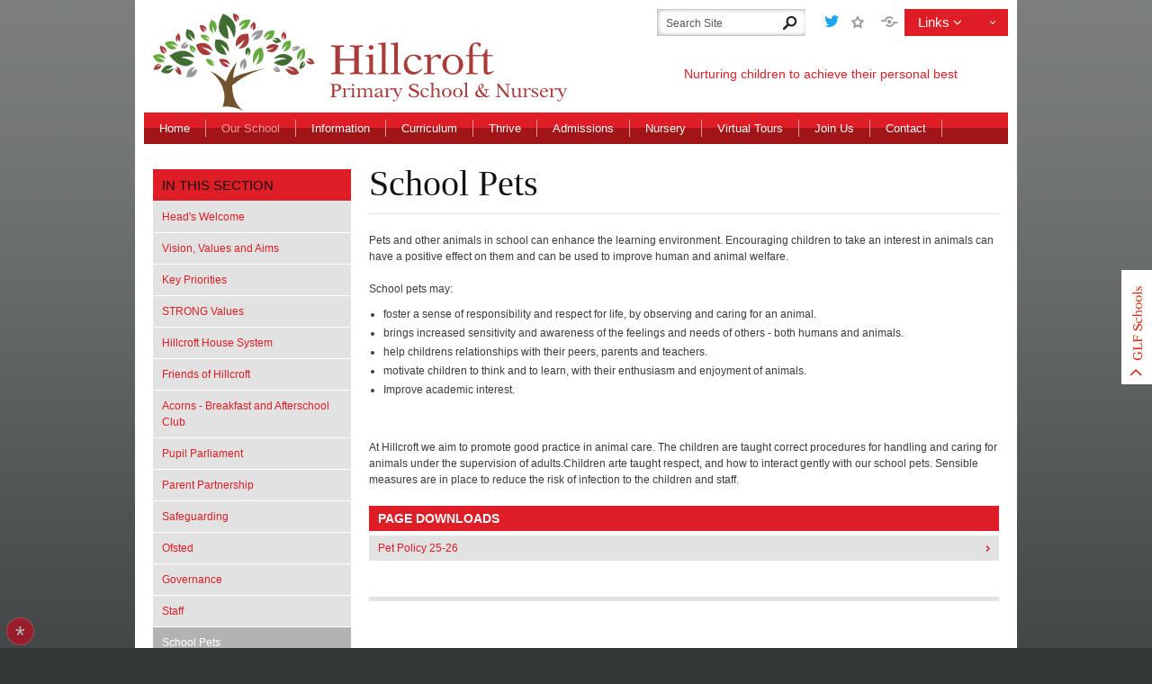

--- FILE ---
content_type: text/html; charset=UTF-8
request_url: http://www.hillcroftschool.org/175/school-pets
body_size: 6343
content:
<!DOCTYPE html PUBLIC "-//W3C//DTD XHTML 1.0 Strict//EN" "http://www.w3.org/TR/xhtml1/DTD/xhtml1-strict.dtd">
<html xmlns="http://www.w3.org/1999/xhtml" xml:lang="en" lang="en">
<head>
<meta http-equiv="Content-Type" content="text/html; charset=iso-8859-1" />
<title>School Pets - Hillcroft School</title>
<meta name="description" content="" />
<meta name="keywords" content="" />
<meta name="robots" content="index,follow" />
<meta name="google-site-verification" content="1PcgE5VSjFmIbmUxCxjHRHg_L_ZFVjHFqRzkrHMDbCM" />
<link rel="shortcut icon" type="image/x-icon" href="/favicon.ico" />
<link href="/css/screen.css" rel="stylesheet" type="text/css"/>
<link href="//maxcdn.bootstrapcdn.com/font-awesome/4.7.0/css/font-awesome.min.css" rel="stylesheet" type="text/css"/>
<link href="http://site.reactcdn.co.uk/css/colorbox/3/colorbox.css" rel="stylesheet" type="text/css" media="screen" />
<!--[if IE 7]><link rel="stylesheet" type="text/css" href="/css/ie7.css" /><![endif]-->
<!--[if IE 6]><link rel="stylesheet" type="text/css" href="/css/ie6.css" /><![endif]-->
<script src="//ajax.googleapis.com/ajax/libs/jquery/1.6.4/jquery.min.js" type="text/javascript"></script>
<script src="/js/jquery.carouFredSel-6.2.1-packed.js" type="text/javascript"></script>
<script src="http://site.reactcdn.co.uk/js/site/jquery.plugin.js" type="text/javascript"></script>
<script src="http://site.reactcdn.co.uk/js/site/swfobject.js" type="text/javascript"></script>
<script src="http://site.reactcdn.co.uk/js/site/jquery.autocomplete.js" type="text/javascript"></script>

</head>

<body>
<div id="news_shroud"></div>
<a id="body_tab" href="http://www.glfschools.org">Part of the Glyn Academies Trust</a>
<div id="wrapper">

<div id="header">
<a id="header_logo" href="/" title="Hillcroft School"><img src="/images/logo.png" alt="Hillcroft School" /></a>

<ul id="header_icons">
<li id="twitter"><a href="//twitter.com/@hillcroftps" id="twitter" title="Follow Us On Twitter" rel="external"><i class="fa fa-f fa-twitter"></i></a></li>
<li id="icon_share"><a href="http://www.hillcroftschool.org" class="jqbookmark" id="bread_bookmark" title="Hillcroft School">Add to Favourites</a></li>
<li id="icon_bookmark"><a href="http://www.addthis.com/bookmark.php" class="addthis_button" title="Share">Share</a></li>
</ul>
<div id="header_quick_links">
<a href="#" id="header_quick_links_item">Links <i class="fa fa-angle-down"></i></a>
<ul class="header_links_list" id="header_links_list">
<li><a href="http://www.glfschools.org/" target="_blank">GLF Schools</a></li>
<li><a href="https://www.wisepay.co.uk/store/generic/template.asp?ACT=nav&mID=4371" target="_blank">WisePay</a></li>
<li><a href="https://friendsofhillcroft.square.site/" target="_blank">Friends of Hillcroft</a></li>
<li class="last"><a href="https://glfschools.sharepoint.com/:x:/r/sites/Staff/Shared%20Documents/GLF%20Schools%20Register%20of%20Interests.xlsx?d=w50559f3edbdc46a69a692e8b2f31ae0a&csf=1&web=1&e=S2fGDm&nav=MTVfezAwMDAwMDAwLTAwMDEtMDAwMC0wRTAwLTAwMDAwMDAwMDAwMH0" target="_blank">Expression Of Interest</a></li>
</ul><!-- end header_links_list -->
</div>
<script type="text/javascript">
            $(function() {
                $('#header_links_list').hide();

                $('#header_quick_links').hover(function() {
                    $('#header_links_list').height('auto').slideDown();
                }, function() {
                    $('#header_links_list').stop().slideUp();
                });
            });
            </script>
<form action="/search" id="search" method="post" class="search">
<input type="text" name="kw" id="kw" class="kw" value="Search Site" />
<input type="image" name="search_go" id="search_go" class="search_go" value="Search" src="/images/icons/search_magnify_ie6.png" />
</form>
<div id="header_quotation">
<p id="quote_1">Nurturing children to achieve their personal best</p>
</div>
</div>

<ul id="topnav">
	<li><a href="/" data-pid="1"><span>Home</span></a></li>
	<li class="sel sub"><a href="/9/head-teachers-welcome" data-pid="2"><span>Our School</span></a>
	<ul>

		<li><a href="/9/heads-welcome"><span>Head's Welcome</span></a></li>
		<li><a href="/10/vision-values-and-aims"><span>Vision, Values and Aims</span></a></li>
		<li><a href="/150/key-priorities"><span>Key Priorities</span></a></li>
		<li><a href="/159/strong-values"><span>STRONG Values</span></a></li>
		<li><a href="/158/hillcroft-house-system"><span>Hillcroft House System</span></a></li>
		<li><a href="/116/friends-of-hillcroft"><span>Friends of Hillcroft</span></a></li>
		<li><a href="/92/acorns-breakfast-and-afterschool-club"><span>Acorns - Breakfast and Afterschool Club</span></a></li>
		<li class="sub"><a href="/170/pupil-parliament"><span>Pupil Parliament</span></a></li>
		<li><a href="/161/parent-partnership"><span>Parent Partnership</span></a></li>
		<li><a href="/115/safeguarding"><span>Safeguarding</span></a></li>
		<li><a href="/15/ofsted"><span>Ofsted</span></a></li>
		<li><a href="/12/governance"><span>Governance</span></a></li>
		<li><a href="/13/staff"><span>Staff</span></a></li>
		<li class="sel"><a href="/175/school-pets"><span>School Pets</span></a></li>
		<li><a href="/136/accreditations"><span>Accreditations</span></a></li>
		<li><a href="http://www.glfschools.org/" rel="external"><span>GLF Schools</span></a></li>
		<li><a href="/219/school-destinations"><span>School Destinations</span></a></li>
		<li><a href="/151/chalklands-cluster"><span>Chalklands Cluster</span></a></li>
		<li><a href="/117/glf-schools-information"><span>GLF Schools Information</span></a></li>
		<li><a href="/135/gdpr"><span>GDPR</span></a></li>
		<li><a href="/176/family-support-worker"><span>Family Support Worker</span></a></li>
	</ul>
	</li>
	<li class="sub"><a href="/18/term-dates" data-pid="3"><span>Information</span></a>
	<ul>

		<li><a href="/203/universal-offer"><span>Universal Offer</span></a></li>
		<li><a href="/94/send-support"><span>SEND Support</span></a></li>
		<li><a href="/132/behaviour"><span>Behaviour</span></a></li>
		<li><a href="/22/school-uniform"><span>School Uniform</span></a></li>
		<li><a href="/127/school-meals"><span>School Meals</span></a></li>
		<li><a href="/23/the-school-day"><span>The School Day</span></a></li>
		<li><a href="/21/school-policies"><span>Policies</span></a></li>
		<li><a href="/217/attendance"><span>Attendance</span></a></li>
		<li class="sub"><a href="/30/clubs"><span>Clubs</span></a></li>
		<li><a href="/48/newsletters"><span>Newsletters</span></a></li>
		<li><a href="/18/term-dates"><span>Term Dates</span></a></li>
		<li><a href="/46/full-school-calendar"><span>Full School Calendar</span></a></li>
		<li><a href="/26/pupil-premium"><span>Pupil Premium</span></a></li>
		<li><a href="/118/sports-premium"><span>Sports Premium</span></a></li>
		<li><a href="/124/results"><span>Results</span></a></li>
		<li><a href="http://www.education.gov.uk/cgi-bin/schools/performance/school.pl?urn=140880" rel="external"><span>DfE School Performance Tables</span></a></li>
		<li><a href="/32/letting-of-school-premises"><span>Letting of School Premises</span></a></li>
		<li class="sub"><a href="/56/image-gallery"><span>Gallery</span></a></li>
		<li><a href="/191/equality-and-diversity-objectives"><span>Equality and Diversity Objectives</span></a></li>
		<li><a href="/162/feedback-and-testimonials"><span>Feedback and Testimonials</span></a></li>
		<li><a href="/192/young-carers"><span>Young Carers</span></a></li>
		<li><a href="/204/parent-workshops"><span>Parent Workshops</span></a></li>
		<li><a href="/212/football"><span>Football</span></a></li>
	</ul>
	</li>
	<li class="sub"><a href="/97/whole-school-curriculum" data-pid="4"><span>Curriculum</span></a>
	<ul>

		<li><a href="/97/whole-school-curriculum"><span>Whole School Curriculum</span></a></li>
		<li><a href="/202/wider-curriculum"><span>Wider Curriculum</span></a></li>
		<li><a href="/104/smsc-and-british-values-at-hillcroft-primary-school"><span>SMSC and British Values at Hillcroft Primary School</span></a></li>
		<li><a href="/163/reading"><span>Reading</span></a></li>
		<li><a href="/164/writing"><span>Writing</span></a></li>
		<li><a href="/165/oracy"><span>Oracy</span></a></li>
		<li><a href="/144/phonics"><span>Phonics</span></a></li>
		<li><a href="/98/mathematics"><span>Mathematics</span></a></li>
		<li><a href="/100/computing"><span>Computing</span></a></li>
		<li><a href="/149/esafety"><span>eSafety</span></a></li>
		<li><a href="/140/re"><span>RE</span></a></li>
		<li><a href="/141/life-skills"><span>Life Skills</span></a></li>
		<li><a href="/142/music"><span>Music</span></a></li>
		<li><a href="/143/pe"><span>PE</span></a></li>
		<li><a href="/153/outdoor-learning"><span>Outdoor Learning</span></a></li>
		<li><a href="/168/modern-foreign-languages"><span>Modern Foreign Languages</span></a></li>
		<li class="sub"><a href="/34/eyfs-nursery-and-reception"><span>EYFS - Nursery and Reception</span></a></li>
		<li class="sub"><a href="/179/key-stage-1"><span>Key Stage 1</span></a></li>
		<li class="sub"><a href="/183/lower-key-stage-2"><span>Lower Key Stage 2</span></a></li>
		<li class="sub"><a href="/187/upper-key-stage-2"><span>Upper Key Stage 2</span></a></li>
		<li><a href="/177/cultural-capital-and-enrichment"><span>Cultural Capital and Enrichment</span></a></li>
	</ul>
	</li>
	<li><a href="/133/thrive" data-pid="133"><span>Thrive</span></a></li>
	<li class="sub"><a href="/5/admissions" data-pid="5"><span>Admissions</span></a>
	<ul>

		<li><a href="/43/admission-criteria-and-important-dates"><span>Admission criteria and important dates</span></a></li>
		<li><a href="/44/school-admission-appeals-timetable"><span>School Admission Appeals Timetable</span></a></li>
		<li><a href="/91/prospective-parents"><span>Prospective Parents</span></a></li>
	</ul>
	</li>
	<li class="sub"><a href="/130/nursery" data-pid="130"><span>Nursery</span></a>
	<ul>

		<li><a href="/224/welcome-to-our-nursery"><span>Welcome to our Nursery</span></a></li>
		<li><a href="/194/nursery-admissions-and-tours"><span>Nursery Admissions and Tours</span></a></li>
		<li><a href="/223/a-typical-nursery-day"><span>A Typical Nursery Day</span></a></li>
		<li><a href="/210/meet-the-team"><span>Meet the team</span></a></li>
		<li><a href="/222/fees-funding-sessions"><span>Fees, Funding &amp; Sessions</span></a></li>
		<li><a href="/201/15-or-30-hour-codes"><span>15 or 30 Hour Codes</span></a></li>
		<li><a href="/221/opening-times"><span>Opening Times</span></a></li>
		<li><a href="/220/nursery-uniform"><span>Nursery Uniform</span></a></li>
		<li><a href="https://vimeo.com/1126156579?share=copy" rel="external"><span>Watch our video</span></a></li>
	</ul>
	</li>
	<li><a href="/156/virtual-tours" data-pid="156"><span>Virtual Tours</span></a></li>
	<li class="sub"><a href="/7/join-us" data-pid="7"><span>Join Us</span></a>
	<ul>

		<li><a href="https://www.eteach.com/careers/chalklands/" rel="external"><span>Vacancies</span></a></li>
		<li class="sub"><a href="/214/train-to-teach-with-us"><span>Train To Teach With Us</span></a></li>
	</ul>
	</li>
	<li class="sub"><a href="/50/contact-details" data-pid="8"><span>Contact</span></a>
	<ul>

		<li><a href="/50/contact-details"><span>Contact details</span></a></li>
		<li><a href="/51/enquiry-form"><span>Enquiry Form</span></a></li>
	</ul>
	</li>
</ul>


<div id="content" class="clfx no_header_images">

<h1 id="main_title" class="clfx align_right"><span>School Pets</span></h1>
<div id="leftcol" class="col">
<ul id="leftnav"><li><span class="heading">In this section</span></li>
	<li><a href="/9/heads-welcome" data-pid="9"><span>Head's Welcome</span></a></li>
	<li><a href="/10/vision-values-and-aims" data-pid="10"><span>Vision, Values and Aims</span></a></li>
	<li><a href="/150/key-priorities" data-pid="150"><span>Key Priorities</span></a></li>
	<li><a href="/159/strong-values" data-pid="159"><span>STRONG Values</span></a></li>
	<li><a href="/158/hillcroft-house-system" data-pid="158"><span>Hillcroft House System</span></a></li>
	<li><a href="/116/friends-of-hillcroft" data-pid="116"><span>Friends of Hillcroft</span></a></li>
	<li><a href="/92/acorns-breakfast-and-afterschool-club" data-pid="92"><span>Acorns - Breakfast and Afterschool Club</span></a></li>
	<li class="sub"><a href="/170/pupil-parliament" data-pid="170"><span>Pupil Parliament</span></a></li>
	<li><a href="/161/parent-partnership" data-pid="161"><span>Parent Partnership</span></a></li>
	<li><a href="/115/safeguarding" data-pid="115"><span>Safeguarding</span></a></li>
	<li><a href="/15/ofsted" data-pid="15"><span>Ofsted</span></a></li>
	<li><a href="/12/governance" data-pid="12"><span>Governance</span></a></li>
	<li><a href="/13/staff" data-pid="13"><span>Staff</span></a></li>
	<li class="sel"><a href="/175/school-pets" data-pid="175"><span>School Pets</span></a></li>
	<li><a href="/136/accreditations" data-pid="136"><span>Accreditations</span></a></li>
	<li><a href="http://www.glfschools.org/" rel="external" data-pid="11"><span>GLF Schools</span></a></li>
	<li><a href="/219/school-destinations" data-pid="219"><span>School Destinations</span></a></li>
	<li><a href="/151/chalklands-cluster" data-pid="151"><span>Chalklands Cluster</span></a></li>
	<li><a href="/117/glf-schools-information" data-pid="117"><span>GLF Schools Information</span></a></li>
	<li><a href="/135/gdpr" data-pid="135"><span>GDPR</span></a></li>
	<li><a href="/176/family-support-worker" data-pid="176"><span>Family Support Worker</span></a></li>
</ul>


</div><!--end leftcol-->

<div id="maincol">

<div id="content_wrapper" class="clfx">
<p>
	Pets and other animals in school can enhance the learning environment. Encouraging children to take an interest in animals can have a positive effect on them and can be used to improve human and animal welfare.&nbsp;</p>
<p>
	School pets may:</p>
<ul>
	<li>
		foster&nbsp;a sense of responsibility and respect for life, by observing and caring for an animal.</li>
	<li>
		brings increased sensitivity and awareness of the feelings and needs of others - both humans and animals.</li>
	<li>
		help&nbsp;childrens&nbsp;relationships with their peers, parents and teachers.</li>
	<li>
		motivate children to think and to learn, with their&nbsp;enthusiasm and enjoyment of animals.</li>
	<li>
		Improve academic interest.</li>
</ul>
<p>
	&nbsp;</p>
<p>
	At Hillcroft we aim to promote good practice in animal care. The children are taught correct procedures for handling and caring for animals under the supervision of adults.Children arte taught respect, and how to interact gently with our school pets. Sensible measures are in place to reduce the risk of infection to the children and staff.</p>

<h4 id="document_heading">Page Downloads</h4>
<ul class="page_document_list">
<li><a href="/uploads/asset_file/3_4102_pet-policy-.pdf" target="_blank" class="clfx"><span class="shared_document_title">Pet Policy 25-26</span></a></li>
</ul>

<div class="sharedspacer"><!-- spacer --></div>
</div>


</div><!--end maincol-->
</div><!--end content-->
<div id="footer_wrapper" class="clfx">
<div id="footer_left" class="footer_col_width"><div id="footer_address"><h4>Hillcroft School</h4><p>Chaldon Road Caterham Surrey CR3 5PG</p><p>T: 01883 342606</p><p>E: <a href="mailto:info@hillcroftschool.org">info@hillcroftschool.org</a></p></div></div>
<div id="footer_right" class="footer_col_width">
<a href="http://www.glfschools.org/" rel="external" title="GLF - An Academy within GLF schools"><img src="/images/footer_glf.png" alt="GLF - An Academy within GLF schools" /></a></div><p style="clear: both" class="safeguarding_text">
        <a href="http://www.ceop.police.uk/safety-centre/" rel="external" title="Click CEOP Internet Safety" class="safeguarding_img"><img src="/images/icons/clickceop.png"/></a>
        Hillcroft School is committed to safeguarding and promoting the welfare of <br/>children and expects all staff and volunteers to share this commitment
      </p><div id="footer_text">GLF Schools trading as Hillcroft Primary School is a charitable company limited by guarantee registered in England and Wales (registered number 07551959).<br />
Registered office: GLF Schools, Picquets Way, Banstead, Surrey, SM7 1AG</div><a href="http://www.cleverbox.co.uk" id="cleverbox_link">Website Design By <span>Cleverbox</span></a>
<ul id="footer_nav_list" class="clfx">

	<li class="first"><a href="/86/enquiry-form">Enquiry Form</a>
	<li><a href="/87/sitemap">Sitemap</a>
	<li><a href="/88/terms-of-use">Terms of Use</a>
	<li><a href="/90/cookie-usage">Cookie Usage</a>
	<li class="last"><a href="/89/privacy-policy">Privacy Policy</a><li id="highvis"><a href="?highvis">High Visibility Version</a></li></ul>
</div><!-- end footer_wrapper -->
</div><!--end wrapper-->
<script src="http://site.reactcdn.co.uk/js/site/screen.js" type="text/javascript"></script>
<script src="http://site.reactcdn.co.uk/js/site/jquery.datepicker.js" type="text/javascript"></script>
<script src="http://site.reactcdn.co.uk/js/site/jquery.suckerfish.js" type="text/javascript"></script>
<script src="http://site.reactcdn.co.uk/js/site/jquery.jscrollpane.js" type="text/javascript"></script>
<script src="/js/script.js" type="text/javascript"></script>
<script src="/js/jquery.dotdotdot-1.5.1.js" type="text/javascript"></script>
<script src="/js/jquery.hoverIntent.minified.js" type="text/javascript"></script>
<script>
                (function() {
                    var ga4_global = document.createElement('script'); ga4_global.type = 'text/javascript'; ga4_global.async = true;
                    ga4_global.src = 'https://www.googletagmanager.com/gtag/js?id=G-9SB6HS2QE0';
                    var s4_global = document.getElementsByTagName('script')[0]; s4_global.parentNode.insertBefore(ga4_global, s4_global);
                })();
                window.dataLayer = window.dataLayer || [];
                function gtag(){dataLayer.push(arguments);}
                gtag('consent', 'default', {
                    'ad_storage': 'denied',
                    'analytics_storage': 'denied',
                    'ad_user_data': 'denied',
                    'ad_personalization': 'denied'
                  });
                gtag('js', new Date());
                gtag('config', 'G-9SB6HS2QE0');
            </script>
<script>
                (function() {
                    var ga4 = document.createElement('script'); ga4.type = 'text/javascript'; ga4.async = true;
                    ga4.src = 'https://www.googletagmanager.com/gtag/js?id=G-NV4FLL4LDJ';
                    var s4 = document.getElementsByTagName('script')[0]; s4.parentNode.insertBefore(ga4, s4);
                })();
                window.dataLayer = window.dataLayer || [];
                function gtag(){dataLayer.push(arguments);}
                gtag('consent', 'default', {
                    'ad_storage': 'denied',
                    'analytics_storage': 'denied',
                    'ad_user_data': 'denied',
                    'ad_personalization': 'denied'
                  });
                gtag('js', new Date());
                gtag('config', 'G-NV4FLL4LDJ');
            </script>
<div id="cb_cookie_policy_popup_shroud" class="seen"></div><div id="cb_cookie_policy_default">
    <div id="cb_cookie_policy_popup" class="seen">
        <div class="cb_cookie_policy_popup clfx">
            <div class="cb_cookie_policy_popup_text">
                <div class="cb_cookie_policy_popup_icon" title="Cookie Settings"><span style="">*</span></div>
                <strong>Cookie Policy:</strong> We use cookies on this site to improve your user experience. <br/><a href="/90/cookie-usage" class="cb_cookie_button" title="Read more about our cookie policy">More Information</a>
            </div>

            <div class="cb_cookie_policy_popup_options" id="cb_cookie_landing">
                <a class="cb_cookie_button" id="_cb_accept" href="#">Allow All Cookies</a><br/>                <a class="cb_cookie_button" id="_cb_preferences" href="#">Manage Preferences</a>
            </div>
            <div class="cb_cookie_policy_popup_options" id="cb_cookie_preferences">
                <span>
                    <input id="_cb_accept_thirdparty" type="radio" name="thirdparty" value="denied">
                    <label for="_cb_accept_thirdparty">Deny Cookies</label>
                </span>
                <span>
                    <input id="_cb_accept_all" type="radio" name="thirdparty" value="accepted">
                    <label for="_cb_accept_all">Allow All Cookies</label>
                </span>
                <br/>                <a class="cb_cookie_button" id="_cb_accept_pref" href="#">Submit & Close</a>
            </div>

        </div>
    </div>
</div>

<link href="/include/cookie_popup/cookie_popup_v5.css" rel="stylesheet" type="text/css">
<script src="/include/cookie_popup/cookie_popup_v5.js"></script><script>
        var urlParams = new URLSearchParams(window.location.search);
        var usingHighVisMode = urlParams.has('highvis'); 
        if (usingHighVisMode) {
            $('a').each(function() {
                var href = $(this).attr('href');
                var linkHostname = $('<a>').prop('href', href).prop('hostname');  // Get the hostname of the link

                // Check if the link is internal (same hostname)
                if (linkHostname === window.location.hostname && ! href.includes('?lowvis')) {
                    var rel = $(this).attr('rel')
                    // Check if the link already has query parameters
                    $(this).attr('rel', rel ? rel +  ' nofollow' : 'nofollow');
                    if (href.indexOf('?') > -1) {
                        $(this).attr('href', href + '&highvis=1');
                    } else {
                        $(this).attr('href', href + '?highvis=1');
                    }
                }
            });
        }
        </script>
</body>
</html>

--- FILE ---
content_type: text/css;charset=UTF-8
request_url: http://www.hillcroftschool.org/css/screen.css
body_size: 11266
content:
form { margin: 0; padding: 0; }
fieldset { border: 1px solid; padding: 10px 9px; margin: 0 0 20px 0; -moz-border-radius: 10px; -webkit-border-radius: 10px; }
legend { margin: 0; padding: 0 10px; font: normal bold 13px Arial, Helvetica, sans-serif; }

form ul { margin: 0 10px; padding: 0; }
form fieldset ul { margin: 0; }
form ul li { margin: 0; padding: 0; list-style: none; }

form ul li label { float: left; display: block; line-height: 20px; }
form ul li.req label { font-weight: bold; }

form ul li label input { width: auto !important; border: none !important; background: none !important; } 

form ul li input, form ul li textarea, form ul li select {
border: 1px solid;
padding: 2px 2px;
-moz-border-radius: 4px; -webkit-border-radius: 4px;
}

form ul li.req span.ast,
form ul li.err span.ast { width: 10px; display: block; float: left; margin-left: -10px; }
form ul li.err span.ast,
form ul li.err label { color: #c03; }

form ul li a.submitbutton { display: block; border: 1px solid; cursor: pointer; text-align: center; line-height: 28px; -moz-border-radius: 4px; -webkit-border-radius: 4px; }
form ul li a.submitbutton span { padding: 0 10px; }

input.hc { display: none; }

input.realsubmit { display: none; }



form.formdefault ul { width: 360px; }

form.formdefault ul li {padding: 0 0 6px 120px; width: 140px; }

form.formdefault ul li label { width: 120px; margin-left: -120px; }
form.formdefault ul li.req label { width: 110px; font-weight: bold; }

form.formdefault ul li input, form ul li textarea {width: 234px; }
form.formdefault ul li select { width: 240px; }

form.formdefault ul li label.checkbox_single { width: 240px; margin: 0; }
form.formdefault ul li label.checkbox_multiple { width: 120px; margin: 0; float: left; }



form ul li input, 
form ul li textarea,
form ul li select { background: #fff ; border-color: #999; }

form ul li input:focus,
form ul li textarea:focus,
form ul li select:focus { border-color: #000; color: #000; }

form ul li span.ast { color: #999; }

form ul li label { font-weight: bold; color: #0D5795; padding: 0 0 4px 0; }

form fieldset { border: none; margin-bottom: 10px;}
form fieldset ul { margin: 0 126px; }
form.faq li { width:380px;margin: 0 0 10px;}
form.faq label {
width:380px;
float: left;
font-weight: bold;
line_height: 12px;
margin: 0 0 2px;
}
form.faq .ast {
width:10px;
margin-left: -10px;
}
form.faq ul li input,
form.faq ul li textarea,
form.faq ul li select { width: 380px;}
form ul.faq_submit { margin: 20px 133px 20px; }

form.faq #fieldset1 legend {display:none!important;}
form.faq fieldset {margin-bottom: 0px;
position: relative;
}
form.faq fieldset legend {fomnt-size:10px; font-style: italic;
color: #B2B3B3;
font-size: 12px;
font_size: 10px !important;
margin-left: 116px;
bottom: 2px;
position: absolute;
}


.ac_results {
padding: 0;
margin-top: -2px;
background-color: #fff;
border: 1px solid #cbcaca;
border-top: none;
overflow: hidden;
z-index: 99999;
}

.ac_results ul {
width: 100%;
list-style-position: outside;
list-style: none;
padding: 0;
margin: 0;
}

.ac_results li {
margin: 0px;
padding: 2px 5px;
cursor: default;
display: block;
text-align: left;
cursor: pointer;


font: menu;
font-size: 12px;

line-height: 16px;
overflow: hidden;
}

.ac_loading {}

.ac_odd { background-color: #f1afb0; }

.ac_over {
background-color: #de1d26;
color: #fff;
}

.jScrollPaneContainer {
position: relative;
overflow: hidden;
z-index: 1;
outline: none;
}

.jScrollPaneTrack {
position: absolute;
cursor: pointer;
right: 0;
top: 0;
height: 100%;
background: #E3F1FA;
}
.jScrollPaneDrag {
position: absolute;
background: #2C92CE;
cursor: pointer;
overflow: hidden;
}
.jScrollPaneDragTop {
position: absolute;
top: 0;
left: 0;
overflow: hidden;
}
.jScrollPaneDragBottom {
position: absolute;
bottom: 0;
left: 0;
overflow: hidden;
}

a.jScrollArrowUp {
display: block;
position: absolute;
z-index: 1;
top: 0;
right: 0;
text-indent: -2000px;
overflow: hidden;
background: url('/images/sprites.png') no-repeat -940px -880px;
height: 13px;
}
a.jScrollArrowUp:hover {

}

a.jScrollArrowDown {
display: block;
position: absolute;
z-index: 1;
bottom: 0;
right: 0;
text-indent: -2000px;
overflow: hidden;
background: url('/images/sprites.png') no-repeat -940px -893px;
height: 13px;
}
a.jScrollArrowDown:hover {

}
a.jScrollActiveArrowButton, a.jScrollActiveArrowButton:hover {

}



.jspContainer
{
overflow: hidden;
position: relative;
}

.jspPane
{
position: absolute;
}

.jspVerticalBar
{
position: absolute;
top: 0;
right: 0;
width: 16px;
height: 100%;
}

.jspHorizontalBar
{
position: absolute;
bottom: 0;
left: 0;
width: 100%;
height: 16px;
}

.jspVerticalBar *,
.jspHorizontalBar *
{
margin: 0;
padding: 0;
}

.jspCap
{
display: none;
}

.jspHorizontalBar .jspCap
{
float: left;
}

.jspTrack
{
background: #e3e3e4;
position: relative;
-webkit-border-radius: 10px;
-moz-border-radius: 10px;
border-radius: 10px;
}

.jspDrag
{
background: #243e80;
position: relative;
top: 0;
left: 0;
cursor: pointer;
-webkit-border-radius: 10px;
-moz-border-radius: 10px;
border-radius: 10px;
}

.jspHorizontalBar .jspTrack,
.jspHorizontalBar .jspDrag
{
float: left;
height: 100%;
}

.jspArrow
{
background: #50506d;
text-indent: -20000px;
display: block;
cursor: pointer;
}

.jspArrow.jspDisabled
{
cursor: default;
background: #80808d;
}

.jspVerticalBar .jspArrow
{
height: 16px;
}

.jspHorizontalBar .jspArrow
{
width: 16px;
float: left;
height: 100%;
}

.jspVerticalBar .jspArrow:focus
{
outline: none;
}

.jspCorner
{
background: #eeeef4;
float: left;
height: 100%;
}


* html .jspCorner
{
margin: 0 -3px 0 0;
}

#news_shroud {
position:fixed;
width: 100%;
height: 100%;

background: url('/images/backgrounds/home_text_wrapper.png') repeat;
top: 0;
left: 0;
z-index: 1000;
display: none;
}

#body_tab {
background: url('/images/backgrounds/side_tab.png') no-repeat right top;
width: 35px;
height: 268px;
position: absolute;
right: 0;
top: 300px;
text-indent: -50000px;
}

#wrapper {
width: 960px;
margin: 0 auto;
min-height: 900px;
height: auto !important;
height: 900px;
text-align: left;
background-color: #fff;
padding: 0 10px 10px;
}

#header {
width: 960px;
height: 125px;
position: relative;
z-index: 999;
}

#header_log_out {
position: absolute;
top: 0;
right: 380px;
height: 20px;
width: 81px;
height: 43px;
line-height: 40px;
text-align: center;
background: url('/images/backgrounds/header_logout.png') no-repeat center top;
color: #003680;
}

#header_log_out:hover {
text-decoration: underline;
}

#header_quotation {
width: 340px;
position: absolute;
top: 60px;
right: 20px;
height: 55px;
font-family: Arial, "sans serif";
}

#header_quotation #quote_1 {
color: #DE1D26;
font-size: 14px;
margin: 13px 0 0;
}

#header_quotation #quote_2 {
color: #9a9a9b;
font-size: 16px;
margin: 0;
}

#header_right {
float: right;
width: 208px;
}

#header_logo {
display: block;
padding: 15px 0 0 10px;
}

#header_logo img {
display: block;
}

#content,
#content_home, {
width: 960px;
text-align: left;
min-height: 600px;
height: auto !important;
height: 600px;
margin: 0;
}


#content {
padding: 0px 10px 0;
width: 940px;
}

#content.no_header_images {
padding-top: 0;
}



.contentclear { clear: both; height: 10px; }

#leftcol {
float: left;
width: 220px;
padding: 0;
margin: -50px 20px 0 0;
overflow: hidden;
}

.no_header_images #leftcol {
}

#leftcol img,
#rightcol img {
vertical-align: bottom;
}

#maincol {
font-size: 12px;
float: left;
width: 700px;
padding: 20px 0 0;
overflow: hidden;
}

#maincol2 {
font-size: 12px;
float: left;
width: 700px;
background: #fff;
min-height: 500px;
height: auto !important;
height: 500px;
overflow: hidden;
padding: 20px 0 0 0;
}

#fullcol {
font-size: 12px;
float: left;
padding: 20px;
width: 920px;
voice-family: "\"}\"";
voice-family: inherit;
width: 880px;
background: #fff;
min-height: 500px;
height: auto !important;
height: 500px;
}

#middlecol {
font-size: 12px;
float: left;
width: 460px;
margin: 0;

overflow: hidden;
}

#rightcol {
float: left;
width: 220px;
padding: 0;
margin: 0 0 0 20px;
overflow: hidden
}

#footer {
clear: both;
width: 960px;
margin: 0 auto;
text-align: left;
}

p#copyright {
color: #000;
margin: 0;
float: left;
width: auto;
}



#tooltip {
position: absolute;
z-index: 3000;
border: 1px solid #6D7886;
background-color: #fff;
padding: 5px 10px;
color: #121F47;
white-space: nowrap;
text-align: left;
}

#tooltip h3, #tooltip div { margin: 0; }

#tooltip h3 { font-size: 13px; margin: 0 0 4px 0; }
#tooltip p { font-size: 12px; margin: 0 0 4px 0; }

#tooltip img { vertical-align: bottom; }

div.scroller {
max-height: 300px;
height: auto !important;
height: 300px;
padding: 0 10px 0 0;
overflow: auto;
}

div.caption { }

div.caption img { float: none; margin: 0 0 5px 0; }
div.caption p { font-size: 10px; }

ul#bread {
padding: 0;
margin: 0 0 20px;
height: 40px;
width: 940px;
border-bottom: 3px solid #e2e2e2;
}

ul#bread li { list-style: none outside none; padding: 0 9px 0 6px; margin: 0; float: left; line-height: 40px; font-size: 11px; color: #003680; background: url(/images/icons/bread_arrow.png) no-repeat right center; }

ul#bread li#bread_youare { padding: 0 5px 0 5px; background: none; color: #313131; }

ul#bread li a { text-decoration: none; color: #003680; }

ul#bread li#this { background:none; }

ul#bread li#this a { color: #121F47; }

div#contact_left_col {
float: left;
width: 450px;
margin-right: 20px;
overflow: hidden;
}

div#contact_right_col {
float: left;
width: 230px;
overflow: hidden;
}

.contact_details {
margin: 0 0 5px;
}

div#contact_map {
height: 250px;
width: 230px;
margin-bottom: 20px;
}

div#contact_map2 {
height: 250px;
width: 290px;
margin-bottom: 20px;
}

form#directions { margin-bottom: 20px; }

form#directions #pcode {
width: 100px;
}

form#directions #directionssubmit {
border: none;
background-color: #DE1D26;
color: #FFF;
padding: 2px 4px;
cursor: pointer;
}

form#directions #directionssubmit:hover {
background-color: #000;
}

div#contact_form_wrapper {
padding-top: 30px;
margin: 0 auto;
}

div.error {
margin: 0 0 15px;
font-weight: bold;
color: red;
}

div#form1 {
width: 380px;
overflow: hidden;
margin: 0 auto;
}

form.contact {
margin: 0;
padding: 0;
}

form.contact fieldset {
border: none;
padding: 0;
margin: 0;
}

form.contact ul {
margin: 0;
padding: 0;
}

form.contact ul li {
margin: 0 0 5px 0;
padding: 0;
list-style: none outside none;
width: 380px;
}

form.contact ul li.err label { color: red; }

form.contact ul li label {
display: block;
font-weight: bold;
margin: 0 0 2px;
width: 380px;
float: left;
color: #003680;
line-height: 12px;
}

form.contact ul li span.ast {
float: left;
display: block;
width: 10px;
}

form.contact ul li input {
width: 380px;
border: 1px solid #d9d9d9;
padding: 3px 2px;
voice-family: "\"}\"";
voice-family: inherit;
width: 374px;
}

form.contact ul li textarea {
width: 380px;
border: 1px solid #d9d9d9;
padding: 3px 2px;
voice-family: "\"}\"";
voice-family: inherit;
width: 374px;
height: 100px;
}

form.contact ul li select {
width: 380px;
border: 1px solid #d9d9d9;
}

input.hc { display: none; }
input.realsubmit { display: none; }

form ul li a.submitbutton { background: #003680; border: none; display: block; width: 135px; padding: 3px 0; text-align: center; }
form ul li a.submitbutton span { color: #fff; font-weight: bold; font-size: 11px; text-transform: uppercase;}

div.datepicker {
position: relative;
font-family: Arial, Helvetica, sans-serif;
font-size: 12px;
width: 196px;
height: 147px;
position: absolute;
cursor: default;
margin-top: 23px;
top: 50px;
left: 0;
display: none;
margin-left: 94px;
}
.datepickerContainer {
background: #121212;
position: absolute;
top: 10px;
left: 10px;
}
.datepickerBorderT {
position: absolute;
left: 10px;
top: 0;
right: 10px;
height: 10px;
background-color: #f6f6f7;

}
.datepickerBorderB {
position: absolute;
left: 10px;
bottom: 0;
right: 10px;
height: 10px;
background-color: #f6f6f7;}
.datepickerBorderL {
position: absolute;
left: 0;
bottom: 10px;
top: 10px;
width: 10px;
background-color: #f6f6f7;}
.datepickerBorderR {
position: absolute;
right: 0;
bottom: 10px;
top: 10px;
width: 10px;
background-color: #f6f6f7;}
.datepickerBorderTL {
position: absolute;
top: 0;
left: 0;
width: 10px;
height: 10px;
background-color: #f6f6f7;}
.datepickerBorderTR {
position: absolute;
top: 0;
right: 0;
width: 10px;
height: 10px;
background-color: #f6f6f7;}
.datepickerBorderBL {
position: absolute;
bottom: 0;
left: 0;
width: 10px;
height: 10px;
background-color: #f6f6f7;}
.datepickerBorderBR {
position: absolute;
bottom: 0;
right: 0;
width: 10px;
height: 10px;
background-color: #f6f6f7;}
.datepickerHidden {
display: none;
}
div.datepicker table {
border-collapse:collapse;
}
div.datepicker a {
color: #666;
text-decoration: none;
cursor: default;
outline: none;
}
div.datepicker table td {
text-align: right;
padding: 0;
margin: 0;
background-color: #f6f6f7;
}
div.datepicker th {
text-align: center;
color: #999;
font-weight: normal;
}
div.datepicker tbody th {
text-align: left;
}
div.datepicker tbody a {
display: block;
}
.datepickerDays a {
width: 20px;
line-height: 16px;
height: 16px;
padding-right: 2px;
}
.datepickerYears a,
.datepickerMonths a {
width: 44px;
line-height: 36px;
height: 36px;
text-align: center;
}
td.datepickerNotInMonth a {
color: #cfcfcf;
}
tbody.datepickerDays td.datepickerSelected {
background: #cfcfcf !important;
}
tbody.datepickerDays td.datepickerSelected a { color: #000; }
tbody.datepickerDays td.datepickerNotInMonth.datepickerSelected {
background: #E8E9EC;
}
tbody.datepickerYears td.datepickerSelected,
tbody.datepickerMonths td.datepickerSelected {
background: #000;
color: #fff;
}
div.datepicker a:hover {
color: #000;
}
div.datepicker td.datepickerNotInMonth a:hover {
color: #000;
}
div.datepicker tbody th {
text-align: left;
}
.datepickerSpace div {
width: 20px;
}
.datepickerGoNext a,
.datepickerGoPrev a,
.datepickerMonth a {
text-align: center;
height: 20px;
line-height: 20px;
}
.datepickerGoNext a {
float: right;
width: 20px;
}
.datepickerGoPrev a {
float: left;
width: 20px;
}
table.datepickerViewDays tbody.datepickerMonths,
table.datepickerViewDays tbody.datepickerYears {
display: none;
}
table.datepickerViewMonths tbody.datepickerDays,
table.datepickerViewMonths tbody.datepickerYears,
table.datepickerViewMonths tr.datepickerDoW {
display: none;
}
table.datepickerViewYears tbody.datepickerDays,
table.datepickerViewYears tbody.datepickerMonths,
table.datepickerViewYears tr.datepickerDoW {
display: none;
}
td.datepickerDisabled a,
td.datepickerDisabled.datepickerNotInMonth a{
color: #333;
}
td.datepickerDisabled a:hover {
color: #333;
}
td.datepickerSpecial a {
background: #700;
}
td.datepickerSpecial.datepickerSelected a {
background: #DADDE1;
}

table.calendartab {
margin-botton: 10px !important;
}

#widget {
position: relative;
float: right;
margin: 0;
}

#widgetField {
width: 290px;
height: 26px;
background: url('/images/datepicker/field.png');
overflow: hidden;
position: relative;
}
#widgetField a {
display: block;
position: absolute;
width: 26px;
height: 26px;
top: 0;
right: 0;
text-decoration: none;
text-indent: -3000px;
}
#widgetField span{
font-size: 12px;
font-weight: bold;
color: #000;
position: absolute;
top: 0;
height: 26px;
line-height: 26px;
left: 5px;
width: 250px;
text-align: center;
}
#widgetCalendar {
position: absolute;
top: 26px;
right: 0;
height: 0px;
overflow: hidden;
width: 400px;
background: #F6F6F7;
}
#widgetCalendar .datepicker {
position: absolute;
bottom: 0;
top: auto;
}
#widgetCalendar .datepickerContainer,
#widgetCalendar .datepickerBorderT,
#widgetCalendar .datepickerBorderB,
#widgetCalendar .datepickerBorderL,
#widgetCalendar .datepickerBorderR,
#widgetCalendar .datepickerBorderTL,
#widgetCalendar .datepickerBorderTR,
#widgetCalendar .datepickerBorderBL,
#widgetCalendar .datepickerBorderBR {
background: transparent !important;
}
#widgetCalendar .datepicker a:hover {
color: #486345;
cursor: pointer;
}

#footer_wrapper {
padding: 20px;
margin: 0;
background-color: #4c5152;
color: #FFF;
}

.footer_col_width {
width: 440px;
}

#footer_left {
float: left;
margin-right: 20px;
}

#footer_middle {
float: left;
margin-right: 20px;
}

#footer_right {
float: right;
text-align: right;
}

#footer_text {
width: 940px;
clear: both;
float: left;
margin: 10px 0 0;
color: #fff;


}

#footer_address {
margin: 0 0 20px;
}

#footer_address h4 {
font-family: Tahoma,Geneva,sans-serif;
font-size: 20px;
color: #FFF;
}

#footer_address p {
margin: 0 0 5px;
color: #FFF;
}

#footer_address a {
text-decoration: underline;
color: #FFF;
}

#footer_address a:hover {
text-decoration: none;
}

#footer_nav_list {
margin: 20px 0 0;
padding: 0;
float: left;
height: 25px;
line-height: 25px;
}

#footer_nav_list li {
margin: 0 10px 0 0;
padding: 0 10px 0 0;
list-style: none;
float: left;
width: auto;
height: 25px;
line-height: 25px;
background: url('/images/backgrounds/footer_li.png') no-repeat right center;
}

#footer_nav_list a {
text-decoration: none;
color: #FFF;
}

#footer_nav_list a:hover {
text-decoration: underline;
}

#footer_nav_list #highvis {
background-image: none;
}

#cleverbox_link {
background: url('/images/buttons/footer_cb_logo.png') no-repeat right top;
color: #fff;
display: block;
float: right;
height: 20px;
line-height: 23px;
padding: 24px 70px 0 0;
width: 106px;
}

#cleverbox_link span {
display: none;
}

#cleverbox_link:hover {
background-position: right bottom;
color: #de1d26;
}

.safeguarding_text {
border-top: 1px solid #FFF;
color: #FFF;
padding-top: 15px;
line-height: 20px;
margin-bottom: 10px;
}
.safeguarding_img {
float: left;
display: inline-block;
margin: -3px 20px 5px 0;
}
.safeguarding_img img {
height: 46px;
}


#header_icons {
margin: 0;
padding: 0;
height: 30px;
width: 121px;
position: absolute;
right: 96px;
top: 9px;
}

#header_icons li {
list-style: none outside none;
margin: 0 5px 0 0;
padding: 0;
float: left;
width: auto;
}

#header_icons a {
display: block;
width: 30px;
height: 30px;
line-height: 30px;
text-indent: -50000px;
background: url("/images/icons/header_icons.png") no-repeat;
}

#header_icons #icon_bookmark a { background-position: left top; }
#header_icons #icon_contact a { background-position: -30px top; }
#header_icons #icon_share a { background-position: -60px top; }

#header_icons #icon_bookmark a:hover { background-position: left bottom; }
#header_icons #icon_contact a:hover { background-position: -30px bottom; }
#header_icons #icon_share a:hover { background-position: -60px bottom; }

#header_icons a#twitter {
 background: none;
 text-indent: 0;
 color: #1da1f2;
 font-size: 18px;
 
 text-align: right;
}
#header_icons a#twitter:hover {
 color: #de1d26;
}

#header_contact {
display: block;
position: absolute;
top: 10px;
height: 30px;
line-height: 30px;
right: 40px;
width: 75px;
text-align: right;
border-left: 1px solid #b2b3b3;
}

 
ul#headerimages,
ul#headerimages li,
#headerswf, 
#headervideo {
width: 960px;
height: 310px;
margin: 0 0 40px 0;
}

ul#headerimages { padding: 0; overflow: hidden; margin: -10px 0 20px; }
ul#headerimages li { list-style: none outside none; margin: 0; padding: 0; float: right; }
ul#headerimages a { display: block; }

ul#headerimages.header_full { padding: 0; overflow: hidden; width: 960px; height: 310px; }
ul#headerimages.header_full li { list-style: none outside none; margin: 0; padding: 0; width: 960px; height: 310px; float: right; }
ul#headerimages.header_full li a { width: 960px; height: 310px; }

ul#headerimages.header_main { padding: 0; overflow: hidden; width: 960px; height: 310px; margin-bottom: -140px; }
ul#headerimages.header_main li { list-style: none outside none; margin: 0; padding: 0; width: 960px; height: 310px; float: right; }
ul#headerimages.header_main li a { width: 960px; height: 310px; }

ul#headerimages.header_main2 { padding: 0; overflow: hidden; width: 960px; height: 310px; }
ul#headerimages.header_main2 li { list-style: none outside none; margin: 0; padding: 0; width: 960px; height: 310px; float: right; }
ul#headerimages.header_main2 li a { width: 960px; height: 310px; }

ul#headerimages.header_middle { padding: 0; overflow: hidden; width: 960px; height: 310px; }
ul#headerimages.header_middle li { list-style: none outside none; margin: 0; padding: 0; width: 960px; height: 310px; float: right; }
ul#headerimages.header_middle li a { width: 960px; height: 310px; }



ul#headerimages li a, ul#headerimages li span { display: block; height: 310px; text-indent: -9999px; }


#home_text_wrapper {
position: absolute;
top: 10px;
left: 10px;
width: 230px;
z-index: 200;
height: 360px;
padding: 15px 20px 10px;
background: url('/images/backgrounds/home_text_wrapper.png');
color: #fff;
}

#home_text_header {
margin: 0 0 10px;
color: #fff;
}

#home_read_more {
display: block;
width: 250px;
height: 25px;
color: #fff;
text-indent: 10px;
position: absolute;
bottom: 10px;
left: 10px;
line-height: 25px;
text-transform: uppercase;
background: url("/inc/modules/homeimage/images/homeimage_arrow.png") no-repeat scroll 236px center #000000;
}

#home_read_more:hover {
background-color: #de1d26;
}

#home_links_wrapper {
float: left;
width: 365px;
}

ul#leftnav span.heading {
margin: 0;
padding: 0;
height: 35px;
line-height: 35px;
display: block;
width: 220px !important;
font-size: 15px !important;
font-weight: normal;
text-transform: uppercase;
text-indent: 10px;
color: #131313;
background-color: #de1d26;
}

ul#leftnav {
margin: 0 0 10px 0;
padding: 0;
width: 220px;
}

#leftnav li {
list-style: none outside none;
margin: 0 0 1px;
padding: 0;
width: 220px;
}

ul#leftnav li span {
display: block;
width: 200px;
padding: 8px 10px;
line-height: 18px;
}

ul#leftnav li.sub span {}

ul#leftnav li.sub.sel span {}

ul#leftnav li a {
display: block;
font: normal normal 12px/13px Verdana, Arial, Helvetica, sans-serif;
color: #de1d26;
text-decoration: none;
background-color: #e2e2e2;
}

ul#leftnav li a:hover,
ul#leftnav li.sel a {
color: #fff;
background-color: #b2b3b3;
}



ul#leftnav li ul {
margin: 0;
padding: 0;
}

ul#leftnav li ul li {
list-style: none;
padding: 0;
margin: 0;
border-bottom: none;
}

ul#leftnav li.sub ul li a {
color: #de1d26;
background-color: #e2e2e2;
font-size: 11px;
}

ul#leftnav li.sub ul li a:hover,
ul#leftnav li.sub ul li.sel a {
color: #747474;
}

ul#leftnav li.sub ul li a span,
ul#leftnav li.sub.sel ul li a span {
padding: 5px 10px 5px 24px;
width: 166px;
background: url("/images/icons/leftnav_li_li.png") no-repeat 10px 11px;
}


div.pagi {
height: 36px;
clear: both;
}

div.pagi h3 {
font-size: 13px;
color: #000;
margin: 0;
line-height: 24px;
float: left;
}

div.pagi ol { float: right; margin: 0; padding: 0; }

div.pagi ol li {
float: left;
padding-right: 2px;
list-style: none;
}

div.pagi ol li span,
div.pagi ol li a {
display: block;
float: left;
line-height: 18px;
}

div.pagi ol li span {
color: #B3B3B3;
}

div.pagi ol li a {
background: #e8e8e8;
color: #696969;
width: 18px;
text-align: center;
border-radius: 3px;
-moz-border-radius: 3px;
-webkit-border-radius: 3px;
}

div.pagi ol li a.sel {
background: #DE1D26;
color: #fff;
}

div.pagi ol li.prev a,
div.pagi ol li.next a {
width: auto;
color: #DE1D26;
}

div.pagi ol li.prev a,
div.pagi ol li.prev span {
background: url('/images/icons/arrow_prev.png') no-repeat center left;
padding: 0 10px;
}

div.pagi ol li.prev span {
background-image: none;
}

div.pagi ol li.next a,
div.pagi ol li.next span {
background: url('/images/icons/arrow_next.png') no-repeat center right;
padding: 0 10px;
}

div.pagi ol li.next span {
background-image: none;
}

div.pagi ol li.prev a:hover,
div.pagi ol li.next a:hover {
color: #000;
}

form.search {
width: 165px;
height: 30px;
position: absolute;
top: 10px;
right: 225px;
background: url('/images/backgrounds/search_bg.png') no-repeat left top;
}

input.kw {
width: 118px;
height: 30px;
line-height: 30px;
padding-left: 10px;
float: left;
color: #565656;
border: none;
background-color: transparent;
}

input.search_go {
float: left;
width: 35px;
height: 30px;
}

#leftcol span.heading, #rightcol span.heading {
display: block;
font: normal normal 15px/30px Verdana, Arial, Helvetica, sans-serif;
color: #fff;
padding: 0;
width: 220px;
margin: 0;
text-indent: 10px;
}

#rightcol span.heading { width: 220px; }

#leftcol span.heading {}

.sharedspacer {
height: 20px;
}



.shared_list {
margin: 0;
padding: 0;
}

.shared_list li {
margin: 0;
padding: 0;
list-style: none;
}



#side_gallery_wrapper {
width: 220px;
height: 240px;
position: relative;
}

#side_gallery_list {
width: 220px;
height: 220px;
height: 240px;
margin: 0;
padding: 0;
overflow: hidden;
position: absolute;
z-index: 10;
}

#side_gallery_list li {
list-style: none outside none;
margin: 0;
padding: 0;
width: 220px;
height: 240px;
background-position: center top;
}

#side_gallery_list li a {
display: block;
width: 220px;
height: 240px;
z-index: 999;
}

#side_gallery_view {
display: block;
width: 180px;
font-size: 11px;
color: #fff;
text-align: left;
margin: 0;
text-decoration: none;
cursor: pointer;
position: absolute;
bottom: 10px;
left: 10px;
height: 25px;
line-height: 25px;
z-index: 20;
padding: 0 10px;
text-transform: uppercase;
background: #de1d26 url('/images/icons/side_gallery_arrow.png') no-repeat right center;
}

span.view:hover {
color: #000;
}



#document_heading {
background-color: #de1d26;
padding: 6px 10px;
margin: 20px 0 5px;
color: #fff;
font-size: 14px;
font-family: Arial, Verdana;
text-transform: uppercase;
font-weight: bold;
}

.page_document_list {
margin: 0;
padding: 0;
background-color: #e2e2e2;
}

.page_document_list li {
margin: 0;
padding: 0;
list-style: none outside;
}

.page_document_list a {
display: block;
padding: 5px 10px;
background: url('/images/icons/arrow_shared_documrents.png') no-repeat right center;
}

.page_document_list a:hover {
background-color: #cecece;
}

table.default_table,
.default_table caption,
.default_table tbody,
.default_table tfoot,
.default_table thead,
.default_table tr,
.default_table th,
.default_table td {
margin: 0;
padding: 0;
border: 0;
outline: 0;
border-width: 0;
border-spacing: 0;
font-size: 100%;

background: transparent;
}

table.default_table {
width: 100%;
padding: 5px 0;
}

.default_table td {
padding: 5px;
border-bottom: 1px dotted #999;
}

.row_even td {
background-color: #F4F4F4;
}

.default_table .single_row {
background-color: #F4F4F4;
}

#topnav {
margin: 0 0 20px;
padding: 0;
width: 960px;
height: 35px;
overflow: hidden;
background: #a11417 url('/images/backgrounds/topnav_ul.png') repeat-x;
}

#topnav > li {
list-style: none outside;
float: left;
margin: 0;
padding: 0 1px 0 0;
text-align: left;
background: url('/images/backgrounds/topnav_li_sep.png') no-repeat right center;
}

#topnav > li.last {
background-image: none !important;
}

#topnav li a {
display: block;
font-size: 13px;
color: #fff;
font-family: Arial, Helvetica, sans-serif;
font-weight: lighter;
float: left;
text-align: center;
width: auto;
text-decoration: none;
}

#topnav li a span {
display: block;
padding: 0 17px;
line-height: 35px;
}

#topnav li:hover > a,
#topnav li.sfHover > a,
#topnav li > a:hover {
color: #f19798;
}

#topnav li:hover a span,
#topnav li.sfHover a span,
#topnav li a:hover span {}

#topnav li.sel > a {
color: #f19798;
}

#topnav li.sel a span {}

#topnav li.last { margin-right: 0; }



#topnav ul {
position: absolute;
left: -999em; 
width: 210px;
margin: 35px 0 0 3px;
z-index: 999;
text-align: left;
background: #A11417 url('/images/backgrounds/topnav_ul_ul.png') repeat-x left top;
}

#topnav ul.wide {
width: 420px;

}
#topnav ul.wide .sub-list-0 { margin-right: 0px; }
#topnav ul.wide .sub-list {
width: 210px;
float: left;
padding: 0;
}
#topnav ul.wide .sub-list li {
padding: 0;
}
#topnav ul.wide .sub-list li:last-child a {
border: none;
}

#topnav li.last ul {
background-image: none;
}

#topnav li:hover ul,
#topnav li.sfhover ul { 
left: auto;
clear: left;
}

#topnav li ul li {
float: none;
width: 210px;
margin: 0;
padding: 0 0 1px;
height: auto;
list-style: none outside;
background: url('/images/backgrounds/topnav_li_li.png') no-repeat center bottom;
}

#topnav li ul li a {
display: block;
padding: 0;
margin: 0;
color: #fff;
width: 210px;
float: none;
text-align: left;
height: auto;
border: none !important;
background: none !important;
}

#topnav li.sel ul li a {
color: #fff;
}

#topnav li ul li a:hover {
background-color: #DE1D26 !important;
color: #fff;
}

#topnav li ul li a span {
display: block;
line-height: 20px;
padding: 5px 10px;
width: 210px;
voice-family: "\"}\"";
voice-family: inherit;
width: 190px;
margin: 0;
border: none;
background: none !important;
}

#topnav li ul li.last {
background: none;
padding-bottom: 0;
}



#topnav li .mega_menu,
#topnav li.sel .mega_menu {
width: 420px;
}

#topnav .mega_menu li,
#topnav li.sel .mega_menu li {
float: left;
padding-bottom: 1px;
}

#topnav .mega_menu .last,
#topnav li.sel .mega_menu .last {}


#home_twitter_wrapper {
clear: both;
background-color: #F0F0F0;
padding: 25px 0;
overflow: hidden;
}

#home_twitter_wrapper #twitter_wrapper {
width: 960px;
margin: 0 auto;
padding: 0;
text-align: center;
}

#home_twitter_wrapper #twitter_follow {
margin: 0 auto;
width: 100px;
display: block;
text-align: center;
background: url('/images/backgrounds/twitter_heading.png') no-repeat left center;
padding-left: 30px;
line-height: 26px;
font-size: 24px;
color: #4d4f4d;
margin-bottom: 15px;
}

#home_twitter_wrapper #twitter_list_wrapper {
width: 480px;
margin: 0 auto;
text-align: center;
}

#home_twitter_wrapper #twitter_list_wrapper ul,
#home_twitter_wrapper #twitter_list_wrapper ul li {
width: 480px;
color: #676767;
font-size: 14px;
height: 105px;
}

#home_twitter_wrapper #twitter_list_wrapper ul li .shared_twitter_date {
font-weight: bold;
color: #676767;
margin-bottom: 5px;
}

#home_twitter_wrapper #twitter_list_wrapper ul li .shared_twitter_date:before {
content: "Posted: ";
}


.twitter_footer_wrapper {
height: 25px;
width: 300px;
}

#footer_twitter_logo {
display: block;
float: left;
}

.twitter_footer_wrapper #twitter_follow {
display: block;
height: 16px;
line-height: 16px;
background: url('/images/icons/twitter.png') no-repeat right center;
color: #808080;
width: 135px;
float: right;
height: 25px;
line-height: 25px;
}

.twitter_follow:hover {
color: #000;
}

#twitter_bubble_wrapper {
background: url('/images/backgrounds/twitter_bubble.png') no-repeat;
width: 270px;
height: 135px;
padding: 15px;
margin-top: 10px;
}

#twitter_heading {
margin: 0 0 10px;
color: #000;
font-size: 14px;
}

#shared_twitter_list {
margin: 0;
padding: 0;
width: 270px;
height: 100px;
overflow: hidden;
}

#shared_twitter_list li {
width: 270px;
height: 100px;
margin: 0;
padding: 0;
list-style: none;
}

.shared_twitter_post {
display: block;
}

.shared_twitter_date {
display: block;
font-size: 11px;
color: #005698;
}

div#catlist {
width: 290px;
height: 30px;
float: right;
margin-top: -5px;
}

div#catlist label {
float: left;
width: 70px;
display: block;
font-size: 12px;
font-weight: bold;
}

div#catlist select {
width: 209px;
float: right;
font-size: 12px;
}

a.file {
padding-left: 25px;
background-repeat: no-repeat;
background-position: left top;
display: block;
}

a.pdf { background-image: url(/images/icons/pdf.png); }
a.pdflock { background-image: url(/images/icons/pdflock.png); }
a.doc, a.docx, a.txt { background-image: url(/images/icons/word.png); }
a.doclock, a.docxlock, a.txtlock { background-image: url(/images/icons/wordlock.png); }
a.xls, a.xlsx, a.csv { background-image: url(/images/icons/excel.png); }
a.xlslock, a.xlsxlock, a.csvlock { background-image: url(/images/icons/excellock.png); }
a.doclock, a.doclock:visited { background-image: url(/images/icons/wordlock.png); }




body#popup {
padding: 10px;
margin: 0;
background-color: #e4e4e4;
font-family: Verdana, Geneva, sans-serif;
font-size: 12px;
}

div#popupwrap {
background-color: #fff;
padding: 20px;
text-align: left;
}

form#popupform ul {
margin: 0;
padding: 0;
}

form#popupform ul li {
list-style: none outside none;
margin: 0 0 5px;
padding: 0;
height: 25px;
}

form#popupform label {
display: block;
float: left;
width: 80px;
font-weight: bold;
margin-right: 20px;
}

form#popupform input#password {
float: left;
width: 150px;
}

form#popupform input#submit {
width: auto;
background-color: #4e5153;
color: #fff;
border: none;
font-weight: bold;
}

div#docerr strong {
font-size: 11px;
color: red;
font-weight: bold;
}

div#docerr ul {
margin: 0 0 10px;
padding: 0;
}

div#docerr ul li {
color: red;
font-size: 11px;
margin: 0;
padding: 0;
font-weight: normal;
list-style: none outside none;
}



div#himage_con {
width: 940px;
background: #fff url(/images/backgrounds/topcorners.png) no-repeat left top;
padding: 5px 5px 0;
voice-family: "\"}\"";
voice-family: inherit;
width: 930px;
height: 245px
}

ul#himage {
margin: 0;
padding: 0;
width: 695px;
height: 245px;
float: left;
overflow: hidden;
}

ul#himage li {
margin: 0;
padding: 0;
width: 695px;
height: 245px;
text-indent: -50000px;
list-style: none outside none;
}

ul#himage li.last {}

ul#himage li a {
display: block;
width: 695px;
height: 245px;
}

div#quotation {
float: left;
width: 230px;
height: 245px;
padding: 20px 10px 0 20px;
voice-family: "\"}\"";
voice-family: inherit;
width: 200px;
height: 235px;
margin-left: 5px;
}

div#quotation h4 {
font-size: 19px;
font-weight: lighter;
line-height: 22px;
margin: 0;
padding: 0;
overflow: hidden;
}

ul#news {
margin: 10px 0 0 0;
padding: 0;
clear: both;
}

ul#news li {
list-style: none outside none;
margin: 0 0 10px 0;
padding: 0;
border-bottom: 1px solid #e2e2e2;
}

ul#news li.last {
margin: 0;
border: none;
}

ul#snews li { margin: 0; padding: 0; }

ul#news li img { float: right; margin: 0 0 10px 10px; }

ul#news li h4 {
font-size: 14px;
line-height: 16px;
font-weight: bold;
padding: 0;
margin: 0 0 6px 0;
}

ul#news li h4 a { text-decoration: none; }

ul#news li span, ul#snews li span{
font-size: 11px;
font-weight: normal;
color: #999;
}

ul#news li p { font-weight: normal; line-height: 18px; }

ul#news li div.newsclear { clear: left; height: 10px; }


span.yearsep {
margin: 0 8px;
color: #E1E1E1;
}

div#newsfoot {
margin: 10px 0 0 0;
padding: 10px 0 0 0;
border-top: 1px solid #e2e2e2;
}



ul#snews {
margin: 0;
padding: 0 10px 10px;
border-bottom: 2px solid #e2e2e2;
}

ul#snews li {
list-style: none outside none;
padding: 0 0 10px;
margin: 10px 0 10px 0;
border-bottom: 1px solid #e2e2e2;
}

ul#snews li.last {
padding: 0;
margin: 0;
border: none;
background: none;
}

ul#snews li span.date { font-size: 10px; display: block; margin-bottom: 3px; }

span.yearsep {
margin: 0 8px;
color: #E1E1E1;
}

ul#snews li h3 {
font-size: 11px;
line-height: 14px;
margin: 0;
padding: 0;
}

ul#snews li h3 a {
text-decoration: none;
color: #7e7e80;
display: block;
}

ul#snews li h3 a:hover {
color: #507d03;
}

ul#snews li a.lnkarrow { font-size: 11px; }

ul#news li.last p#readmore { display: block; margin: 20px 0 0 !important; }

a.lnknewsall {
font-weight: bold;
font-size: 11px;
background: url(/images/leftnav.gif) left center no-repeat;
padding: 0 0 0 14px;
text-decoration: none;
}




#home_news_wrapper {
float: left;
width: 535px;
background-color: #f0f0f0;
height: 325px;
padding: 15px 30px 10px;
overflow: visible;
position: relative;
}

#home_news_title {
float: left;
margin: 0 0 0 365px;
color: #de1d26;
font: 20px/22px Tahoma,Geneva,sans-serif;
}

#home_news_rss {
display: block;
float: right;
color: #8e8e8e;
text-transform: uppercase;
background: url('/images/icons/rss_icon.png') no-repeat right center;
line-height: 22px;
height: 22px;
width: 22px;
text-indent: -50000px;
}

#home_news_view_all {
float: left;
display: block;
width: auto;
font-weight: bold;
background: url('/images/icons/arrow_next_large.png') no-repeat right center;
padding-right: 15px;
font-size: 12px;
}

#home_news_pager {
float: right;
margin-top: 5px;
}

#home_news_pager a {
border-radius: 5px;
-webkit-border-radius: 5px;
-moz-border-radius: 5px;
-ms-border-radius: 5px;
-o-border-radius: 5px;
width: 7px;
height: 7px;
float: left;
margin-left: 5px;
background-color: #808080;
border: 2px solid #808080;
text-indent: -999px;
overflow: hidden;
}

#home_news_pager a.activeSlide {
border-color: #de1d26;
background-color: #FFF;
}

#home_news_rss:hover {
text-decoration: underline;
}

#home_news_prev,
#home_news_next {
width: 24px;
height: 24px;
text-indent: -999px;
overflow: hidden;
background: url('/images/buttons/home_news_arrows.png') no-repeat left top;
position: absolute;
top: 164px;
}

#home_news_prev { left: -5px; }
#home_news_prev:hover { background-position: left bottom; }
#home_news_next { right: -5px; background-position: right top; }
#home_news_next:hover { background-position: right bottom; }

#home_no_news {
margin: 0;
padding: 115px 20px;
border: 1px solid #e5e5e5;
text-align: center;
}

#home_news_list {
width: 535px;
height: 290px;
margin: 0 0 10px;
padding: 0;
border-bottom: 1px solid #bebebe;
}

.home_news_item a {
list-style: none outside;
margin: 0 15px 0 0;
width: 260px;
float: left;
}

.home_news_item a.last {
margin-right: 0;
}

.home_news_item a .item_link {
display: block;
width: 260px;
color: #818182;
}

.home_news_item a .item_image {
display: block;
width: 260px;
height: 130px;
background: #EAEAEA url('/inc/modules/news/images/no_image.png') no-repeat center;
}

.home_news_item a .item_title {
display: block;
font-family: Georgia;
color: #4d4f4d;
font-size: 15px;
line-height: 20px;
height: 45px;
width: 260px;
}

.home_news_item a .item_desc_wrapper {
display: block;
width: 260px;
padding: 10px 0 0;
}

.home_news_item a .item_desc {
display: block;
height: 75px;
overflow: hidden;
line-height: 17px;
color: #808080;
}

.home_news_item a .item_more {
display: block;
height: 20px;
line-height: 20px;
text-align: right;
font-size: 10px;
font-family: Georgia;
}

.item_link:hover .item_more {
text-decoration: underline;
}



#gallery { margin: 20px 0 10px 0; padding: 0; }
#gallery li { float: left; padding: 0; width: 120px; height: 120px; list-style: none; }
#gallery li div.img { background-repeat: no-repeat; background-position: center; width: 100px; height: 100px; }
#gallery li div.img a, ul#gallery li div.img span { display: block; width: 100px; height: 100px; text-indent: -6000px; }



#gall_cat {
margin: 0;
padding: 0;
}

#gall_cat li {
list-style: none outside none;
padding: 4px;
width: 157px;
margin: 0 10px 10px 0;
float: left;
border: 1px solid #DADDE1;
background-color: #fff;
}

#gall_cat li.last { margin-right: 0; }

#gall_cat li a.img {
width: 157px;
height: 135px;
display: block;
margin-bottom: 5px;
text-indent: -6000px;
background: url('/images/no_image.png') no-repeat center;
}

#gall_cat li a.img span.play_button {
display: block;
width: 166px;
height: 135px;
background: url(/images/icons/play.png) no-repeat center;
}

#gall_cat li h4 {
font-size: 12px;
line-height: 15px;
text-align: center;
margin: 0;
font-weight: normal;
padding: 5px 5px 0;
height: 34px;
}



#gall_subcat {
margin: 20px 0;
padding: 0;
}

#gall_subcat li {
list-style: none outside none;
height: 198px;
margin: 0 0 20px 0;
border: 1px solid #688b98;
background: url(/images/backgrounds/layout_footer_sep.png) repeat left top;
}

#gall_subcat li a.img {
width: 157px;
height: 135px;
background-position: center;
background-repeat: no-repeat;
margin: 19px;
float: left;
text-indent: -6000px;
background: url(/images/backgrounds/novidcat.gif);
}

#gall_subcat li h4 {
font-size: 16px;
line-height: 19px;
margin: 19px;
}

#gall_subcat li p.snippet {
font-size: 11px;
margin: 0 40px 0 0;
}

#gall_subcat li div.strip {
font-size: 11px;
background: #6D7886;
height: 25px;
line-height: 25px;
clear: both;
padding: 0 19px;
}

#gall_subcat li div.strip span { color: #fff; float: left; }
#gall_subcat li div.strip a { float: right; color: #fff; }

#home_announcement_wrapper {
background-color: #6e9ed1;
height: 35px;
margin-bottom: 10px;
}

#home_announcement_heading {
margin: 5px 20px 5px 0;
padding: 0 10px 0 0;
height: 25px;
width: 175px;
float: left;
font-size: 18px;
line-height: 25px;
color: #fff;
text-align: right;
text-transform: uppercase;
border-right: 1px solid #fff;
text-align: center;
}

#home_announcement_list {
margin: 0 10px 0 0;
padding: 0;
float: left;
width: 708px;
height: 35px;
overflow: hidden;
}

#home_announcement_list li {
margin: 0;
padding: 0;
width: 710px;
height: 35px;
font-size: 14px;
list-style: none outside;
line-height: 35px;
overflow: hidden;
color: #fff;
}

#home_announcement_list li.important_post,
#home_announcement_list li.important_post a,
#home_announcement_list li.important_post a span {
color: #003680;
}

#home_announcement_list li a {
color: #fff;
}

#home_announcement_list li a span {
color: #fff;
text-decoration: underline;
}

#home_announcement_list li a:hover span {
text-decoration: none;
}

#home_announcement_next {
display: block;
height: 35px;
width: 36px;
float: left;
text-indent: -50000px;
background: url('/inc/modules/announcement/images/announcement_next.png') no-repeat left top;
}

#home_announcement_next:hover {
background-position: left bottom;
}









#video_list {
margin: 0 0 20px 0;
padding: 0;
}

#video_list li {
margin: 0 0 20px;
padding: 0;
list-style: none outside none;
border-bottom: 1px solid #e2e2e2;
}

#video_list .last {}

#video_list h3 {
margin: 0 0 15px;
padding: 0;
}

.videothumb {
float: left;
display: block;
margin-right: 20px;
height: 100px;
text-indent: -50000px;
width: 100px;
background-repeat: no-repeat;
}

.viewvideo { margin: 0; }

.viewvideo a {
font-weight: bold;
background: url('/images/icons/arrow_next.png') no-repeat right center;
padding-right: 18px;
}

#video_footer {
border-top: 1px solid #e2e2e2;
padding-top: 10px;
margin-top: 20px;
}





#mediaplayer { margin-bottom: 20px; }

p#audioinst { font-size: 11px; }
p#audioinst span { font-weight: bold; }

a.play, a.download { padding-left: 24px; cursor: pointer; display: block; float: left; line-height: 20px; }

a.play { background: url(/images/icons/play.gif) no-repeat left center; }
a.download { background: url(/images/icons/download.gif) no-repeat left center; }

#homeimage_wrapper {
width: 960px;
height: 420px;
position: relative;
margin-bottom: 10px;
}

#homeimage_list {
margin: 0;
padding: 0;
overflow: hidden;
width: 960px;
height: 420px;
z-index: 100;
}

#homeimage_list li {
margin: 0;
padding: 0;
list-style: none outside;
width: 960px;
height: 420px;
text-indent: -50000px;
}

#homeimage_list li a {
width: 960px;
height: 420px;
display: block;
}

#homeimage_pager {
position: absolute;
bottom: 10px;
right: 8px;
width: 85px;
height: 15px;
z-index: 500;
top: 10px;
}

#homeimage_pager a {
display: block;
width: 15px;
height: 15px;
float: left;
margin-right: 2px;
text-indent: -50000px;
line-height: 15px;
font-size: 10px;
background-color: #fff;
}

#homeimage_pager a:hover,
#homeimage_pager a.activeSlide {
background-color: #6e9ed1;
}

#page_links_scroller {
width: 720px;
overflow-x: scroll;
height: 196px;
margin-bottom: 20px;
float: right;
}

#page_links_scroller.full {
width: 900px;
float: none;
margin: 0 30px;
}

#page_links_scroller.left { float: left; }
#page_links_scroller.right { float: right; }

#page_links_scroller.jspScrollable {
margin-bottom: 30px;
}

#home_links_list {
margin: 0 0 20px;
padding: 0;
width: 365px;
height: 170px;
}

#home_links_list.page {}

#home_links_list .item_link,
#home_links_list .item_image {
display: block;
width: 172px;
height: 170px;
}

#home_links_list .item_link {
float: left;
position: relative;
margin: 0 10px 10px 0;
background: url('/inc/modules/homelink/images/no_image.png') no-repeat;
}

#home_links_list .item_image {
position: relative;
}

#home_links_list .item_title {
position: absolute;
bottom: 0;
width: 152px;
background: rgba(0, 0, 0, 0) url("/inc/modules/homelink/images/homelink-bg.png") repeat scroll 0 0;
height: 40px;
display: block;
line-height: 40px;
padding: 0 10px;
color: #fff;
font-family: Georgia, "Times New Roman", Times, serif;
text-transform: uppercase;
font-size: 14px;
}

#home_links_list .item_link:hover .item_title {
background-position: center bottom;
}

#home_links_list .last {
margin-right: 0 !important;
}

#home_quicklinks_wrapper {
position: relative;
width: 960px;
text-align: center;
}

.footer_links_nav {
width: 24px;
height: 24px;
text-indent: -999px;
overflow: hidden;
background: url('/images/buttons/home_news_arrows.png') no-repeat left top;
position: absolute;
top: 60px;
z-index: 1000;
}

#footer_links_prev { left: 0; }
#footer_links_prev:hover { background-position: left bottom; }
#footer_links_next { right: 0; background-position: right top; }
#footer_links_next:hover { background-position: right bottom; }

#footer_links_list {
margin: 15px 0;
padding: 0;
width: auto;
display: inline-block;
}

#footer_links_list li {
margin: 0;
padding: 0;
list-style: none;
width: 192px;
float: left;
text-align: center
}

#footer_links_list a {
display: block;
width: 192px;
padding: 0;
color: #de1d26;
height: 120px;
line-height: 30px;
font-family: Georgia;
font-size: 16px;
color: #4d4f4d;
}

#footer_links_list a:hover {
color: #DE1D26;
}

#footer_links_list a:hover .image_wrapper {
background-position: center bottom;
}

#footer_links_list a:hover .image_wrapper .image_hover {
display: block;
}

#footer_links_list a .image_wrapper {
height: 70px;
width: 135px;
margin: 10px auto;
display: block;
position: relative;
}
#footer_links_list a .image_wrapper.no_image {
background: url('/inc/modules/quicklink/images/quicklinks_noimage.png') no-repeat center top;
}

#footer_links_list a .image_wrapper span {
height: 70px;
width: 135px;
position: absolute;
top: 0;
left: 0;
z-index: 1;
}

#footer_links_list a .image_wrapper .image_hover {
display: none;
z-index: 2;
}

#footer_links_list .last {}

#header_quick_links {
position: absolute;
right: 0;
top: 10px;
vertical-align: top;
width: 115px;
z-index: 9;
}

#header_quick_links_item {
background: #de1d26 url('/images/buttons/header_links_arrow.png') no-repeat 95px center;
color: #fff;
display: block;
font-size: 15px;
height: 30px;
line-height: 30px;
padding: 0 15px;
position: relative;
}

#header_quick_links:hover #header_quick_links_item, #header_quick_links_item:hover {
background-color: #DE1D26;
}

.header_links_list {
margin: 0;
padding: 0;
width: 165px;
background-color: #C40910;
position: absolute;
right: 0;
display: none;
}

.header_links_list li {
margin: 0;
padding: 1px 0 0;
list-style: none;
background: url('/images/backgrounds/topnav_li_li.png') repeat-x left top;
}

.header_links_list .first {
border-top: none;
}

.header_links_list a {
display: block;
padding: 5px 10px;
color: #fff;
}


.header_links_list a:hover {
background-color: #DE1D26 !important;
color: #fff;
}



ul#newsletter { margin: 0 0 20px 0; padding: 0; }

ul#newsletter li {
margin: 0;
padding: 0;
list-style: none outside none;
}

ul#newsletter li.last { }

p.read_more { margin-bottom: 0; }

ul#vcat {
margin: 0;
padding: 0;
}

ul#vcat li {
padding: 0 0 15px;
margin: 0 0 15px !important;
list-style: none outside none;
border-bottom: 1px solid #e2e2e2;
}

ul#vcat li h3 {
font-size: 14px;
margin: 0;
padding: 0;
}

ul#vcat li h3 a {
font-weight: normal;
}

ul#vcat li h3 a:hover { color: #000; }

ul#vacancy {
margin: 15px 0 0;
padding: 0;
}

ul#vacancy li {
margin: 0 0 15px;
padding: 0 0 15px;
list-style: none outside none;
border-bottom: 1px solid #e2e2e2;
}

ul#vacancy li.last {
margin: 0;
padding: 0;
border: none;
}

ul#vacancy li h3 {
margin: 0 0 10px;
line-height: 12px;
}

ul#vacancy li p.snippet {
margin: 0 0 10px;
}

ul#vacancy li p.closing_date {
margin: 0 0 10px;
}

ul#vacancy li p.read_more a {
background: url('/images/icons/arrow_next.png') no-repeat right center;
padding-right: 10px;
font-weight: bold;
}

ul#file_list {
margin: 0;
padding: 0;
}

ul#file_list li {
margin: 0 0 10px;
padding: 0;
list-style: none outside none;
}



p#closing_date {
margin: 0 0 15px;
}

p#prev_arrow {
border-top: 1px solid #e2e2e2;
padding-top: 15px;
margin: 15px 0;
}


ul#form1 {
margin: 0 auto 0;
padding: 0;
width: 500px;
}

ul#form1 li {
list-style: none outside none;
padding: 0;
margin: 0 0 15px;
width: 500px;
}

ul#form1 li label {
display: block;
margin: 0 20px 0 0;
width: 150px;
height: 15px;
float: left;
}

ul#form1 li.dblock label {
margin: 0;
display: block;
}

ul#form1 li input.userfield {
border-top: 1px solid #abadb3;
border-bottom: 1px solid #e3e9ef;
border-left: 1px solid #d2deea;
border-right: 1px solid #d2deea;
width: 310px;
voice-family: "\"}\"";
voice-family: inherit;
width: 304px;
float: left;
}

ul#form1 li input.disabled {
border: none;
font-weight: bold;
width: 290px;
}

ul#form1 li.req label {
font-weight: bold;
}

ul#form1 li input, ul#form1 li textarea {
width: 230px;
}

ul#form1 li textarea { 
height: 100px;
width: 310px;
border-top: 1px solid #abadb3;
border-bottom: 1px solid #e3e9ef;
border-left: 1px solid #d2deea;
border-right: 1px solid #d2deea;
voice-family: "\"}\"";
voice-family: inherit;
width: 304px;
}

ul#form1 li span {
margin-left: 10px;
font-weight: bold;
color: #ce4e1d;
display: none;
}

ul#form1 li.req span {
display: block;
float: right;
}

ul#form1 input#formsubmit {
padding: 0;
margin: 0;
border: none;
width: 57px;
float: left;
color: #fff;
background-color: #ce4e1d !important;
font-weight: bold;
height: 23px;
background: none;
}

div.frmerr {
background-color: #e1c1c1;
border: 1px solid #de9494;
padding: 10px;
width: 500px;
voice-family: "\"}\"";
voice-family: inherit;
width: 480px;
margin: 0 auto 20px;
}

div.frmerr h4 {
color: #d50000;
}

div.frmerr ul li {
color: #d50000;
}

#eventsep {
border-top: 1px solid #46465F;
}

#catlistcon {
width: auto;
height: 23px;
float: left;
}

.event_label {
float: left;
width: auto;
display: block;
font-size: 12px;
font-weight: bold;
line-height: 23px;
padding-right: 10px;
margin: 0;
}

#catlistcon select {
width: 209px;
float: right;
font-size: 12px;
padding: 2px;
}

h2.date_title {
border-bottom: 1px dotted #e2e2e2;
margin: 0 0 10px;
padding: 0 0 10px;
}

#calendar_list_filter {
clear: both;
height: 23px;
margin: 0 0 20px;
overflow: hidden;
}



#dateReset {
padding: 2px 8px;
background: #de1d26;
border: none;
color: #fff;
}

#downloadcsv {
float: right;
width: auto;
font-weight: bold;
}



table.calendartab {
width: 100%;
margin-bottom: 30px;
}

table.calendartab th {
font-weight: bold;
padding: 4px;
border-bottom: 1px dotted #d0d6d6;
color: #000;
text-align: left;
}

table.calendartab th.date { width: 70px; }
table.calendartab th.time { width: 100px; }
table.calendartab th.location { width: 120px; }
table.calendartab th.more { width: 90px; }
table.calendartab th.friend { width: 80px; }

table.calendartab td {
padding: 4px;
border-bottom: 1px dotted #d0d6d6;
}

table.calendartab tr.row1 {}
table.calendartab tr.row2 {}

table.calendartab tr.row1:hover,
table.calendartab tr.row2:hover { background-color: #fafafa; }

table.calendartab tr.row1:hover td,
table.calendartab tr.row2:hover td {}

table.calendartab tr.row1:hover a,
table.calendartab tr.row2:hover a {}

table.calendartab td h4 { margin: 0; padding: 0; }



body {
margin: 0;
padding: 0;
text-align: center;
background: #333737 url("/images/backgrounds/body.png") repeat-x scroll left top;
position: relative;
}

div, td, th, input, textarea, select, label {
font: normal normal 12px/18px Tahoma, Geneva, sans-serif;
}

a {
outline: none;
cursor: pointer;
text-decoration: none;
}

p {
padding: 0;
margin: 0 0 18px 0;
}

h1, h2, h3, h4 { padding: 0; }

h2, h3, h4 {
margin: 0 0 10px 0;
}

h1 {
font: normal normal 40px Georgia, "Times New Roman", Times, serif;
margin: 0 0 20px 0;
}

h2 {
font: 25px Georgia, "Times New Roman", Times, serif;
margin: 0 0 20px 0;
}

h3 {
font: bold normal 20px Georgia, "Times New Roman", Times, serif;
margin: 0 0 10px 0;
}

h4 {
font: normal normal 13px Georgia, "Times New Roman", Times, serif;
}

img {border: 0; }

ul {
margin: -8px 0 10px 16px;
padding: 0;
}

ul li {
list-style: disc outside none;
margin: 3px 0;
}

ul#sitemap, ul#sitemap ul {
margin-top: 0;
margin-bottom: 0;
}

.fullscreen_image img { width: 98% !important; height: auto !important; }

.err_msg {
color: red;
font-weight: bold;
}

.err_msg h4 {
font-family: Arial;
font-size: 14px;
font-weight: bold;
}

#main_title,
#main_title_wide {
margin: 0;
font-family: Georgia;
color: #de1d26;
width: 960px;
}

#main_title_wide {
border-bottom: 1px solid #e2e2e2;
padding: 0 10px 10px 0;
margin: 0 0 20px;
width: auto;
color: #121f47;
}

#main_title span {
display: block;
border-bottom: 1px solid #e2e2e2;
padding: 0 0 10px;
margin-right: 20px;
width: 700px;
float: right;
}

#main_title.align_left {}
#main_title.align_left span { float: left; }
#main_title.align_right span { float: right; }

#main_title.align_left,
#main_title.align_right {

}

#sub_title {
margin: 0 0 20px;

font-size: 30px;
font-family: Georgia;
}

#content_wrapper,
#content_wrapper_full {
padding-bottom: 20px;
border-bottom: 5px solid #e2e2e2;
margin: 0 0 20px;
}

#content_wrapper_full {

}

.no_header_images #content_wrapper_full {
}

div#video_wrapper {
margin: 20px auto 0;
text-align: center;
}

div.body_con { padding: 0 10px; }

.imgleft,
.imgleft20 { float: left; margin: 0 20px 20px 0; clear: both; }
.imgleft10 { float: left; margin: 0 10px 10px 0; clear: both; }

.imgright,
.imgright20 { float: right; margin: 0 0 20px 20px; clear: both; }
.imgright10 { float: right; margin: 0 0 10px 10px; clear: both; }

.loading { background: url('/images/loading.gif') no-repeat center; }

div.msg { background: #1278c7; font-weight: bold; color: #fff; font-size: 13px; padding: 5px 10px; margin: 0 0 20px 0; }

h1.home { color: #121F47 !important; }

h1 span {padding: 0 0 0 10px; color: #131313; }

h1 span.bold { padding: 0; color: #131313; }

ul.errmsg { margin: 0; padding: 0; }
ul.errmsg li { margin: 0; padding: 0; border: none; width: auto; float: none; }

div.col50p { width: 50%; float: left; }

.hide { display: none; }

.bold { font-weight: bold !important; }

.noborder {border: 0 !important; }

.flleft {float: left !important; }

.flright { float: right !important; }

.tcenter { text-align: center !important; }

.tleft { text-align: left !important; }

.tright { text-align: right !important; }

.err { color: #c00; }

.sharedspacer { height: 20px; }


a.arrow, a.arrow2, a.lnkpdf, a.lnkemail, a.lnkexcel, a.lnkmp3, a.lnkvideo, a.lnkword, a.lnkrss { line-height: 16px; text-decoration: none; }

a.arrow { background: url(/images/icons/arrow_next.png) right center no-repeat; font-weight: bold; padding: 1px 11px 1px 0 !important; }

a.arrow2 { background: url(/images/icons/arrow_prev.png) left center no-repeat; font-weight: bold;padding: 1px 0 1px 11px !important; }

a.lnkpdf { background: url(/images/icons/pdf.png) center left no-repeat;padding: 1px 0 1px 20px !important; }

a.lnkemail { background: url(/images/icons/email.png) center left no-repeat;padding: 1px 0 1px 20px !important; }

a.lnkexcel { background: url(/images/icons/excel.png) center left no-repeat;padding: 1px 0 1px 20px !important; }

a.lnkmp3 { background: url(/images/icons/MP3.png) center left no-repeat;padding: 1px 0 1px 20px !important; }

a.lnkvideo { background: url(/images/icons/video.png) center left no-repeat;padding: 1px 0 1px 20px !important; }

a.lnkword, a.lnkdoc, a.lnkdocx { background: url(/images/icons/word.png) center left no-repeat; padding: 1px 0 1px 20px !important; }

a.lnkrss { background: url(/images/icons/rss.png) center left no-repeat; padding: 1px 0 1px 20px !important; }



.padd10 { padding: 10px; }
.padd10t { padding-top: 10px; }
.padd10r { padding-right: 10px; }
.padd10b { padding-bottom: 10px; }
.padd10l { padding-left: 10px; }

.padd20 { padding: 20px; }
.padd20t { padding-top: 20px; }
.padd20r { padding-right: 20px; }
.padd20b { padding-bottom: 20px; }
.padd20l { padding-left: 20px; }

.marg10 { margin: 10px; }
.marg10t { margin-top: 10px; }
.marg10r { margin-right: 10px; }
.marg10b { margin-bottom: 10px; }
.marg10l { margin-left: 10px; }

.marg20 { margin: 20px; }
.marg20t { margin-top: 20px; }
.marg20r { margin-right: 20px; }
.marg20b { margin-bottom: 20px; }
.marg20l { margin-left: 20px; }
.marg140t { margin-top: 160px !important; }

.clfx1 { height: 1px; clear: both; }
.clfx5 { height: 5px; clear: both; }
.clfx10 { height: 10px; clear: both; }
.clfx20 { height: 20px; clear: both; }
.clfx30 { height: 30px; clear: both; }
.clfx40 { height: 40px; clear: both; }

.clfx:after {
content: ".";
display: block;
clear: both;
visibility: hidden;
line-height: 0;
height: 0;
}
 
.clfx {
display: inline-block;
}
 
html[xmlns] .clfx {
display: block;
}
 
* html .clfx {
height: 1%;
}



div#debug {
width: 330px;
height: 100%;
overflow: scroll;
position: fixed;
right: 0;
top: 0;
background: #fff;
border: 2px solid #ededed;
}

div#debug ul { margin: 5px; padding: 0; }
div#debug ul li { margin: 0; padding: 5px 0; list-style: none; font-size: 10px; text-align: left; border-bottom: 1px solid #ededed; }
div#debug ul li label { float: left; width: 100px; font-weight: bold; }
div#debug ul li input { float: left; border: 1px solid #ededed; padding: 1px; width: 190px; font-size: 11px; }


div#at_hover, #at15s_head { font-size: 12px !important; }
#at15pf, #at16pf { height: 20px !important; }

body, div, td, th, input, textarea, select, label {
color: #3b3b3b;
}

h1, h2, h3, h4 {
color: #131313;
}

a {
color: #DE1D26;
text-decoration: none;
}

a:hover {color: #000; }

#footer_wrapper a {}

#footer_wrapper a:hover {}



.strike { text-decoration: line-through; color: #aaa; font-weight: normal !important; }

.txt10 { font-size: 10px; }

.txt11 { font-size: 11px; }

.txt13 { font-size: 13px;line-height: 18px; }

.txt14 { font-size: 14px;line-height: 20px; }

.imgright { margin: 0 0 20px 20px; float: right; }

.imgleft { margin: 0 20px 20px 0; float: left; }

p.quotation {
border-top: 10px solid #e2e2e2;
border-bottom: 10px solid #e2e2e2;
color: #9d9a9b;
font-family: Georgia, "Times New Roman";
margin: 0;
padding: 15px 0;
line-height: 25px;
font-size: 19px;
}

.fullscreen_image { width: 98% !important; height: auto !important; }

table.plain_table {

}

--- FILE ---
content_type: application/x-javascript
request_url: http://www.hillcroftschool.org/js/script.js
body_size: 3125
content:
var reactCMS = {

    pageLinks : function() {
        var numberOfItems = $('#home_links_list.page a').size();
        var totalSize = 182 * numberOfItems;
        $('#home_links_list.page a').last().addClass('last');
        $('#home_links_list.page').width(totalSize - 10);
    },

    homeNews : function() {

        $(".home_news_columns a").hoverIntent({
            over: makeTall,
            timeout: 100,
            out: makeShort
        });

        $( "#news_shroud" ).click(function() {
            makeShort();
        });

        function makeTall() {
            $(this).parent('.home_news_columns').addClass('sel');
            $('#news_shroud').show();
            $(this).find('.item_desc').animate({ height:'300px' },{ queue:false, duration:400 });

            $('html, body').animate({scrollTop: $('#' + $(this).attr('rel')).offset().top},{queue:false, duration: 700});
        }

        function makeShort() {
            $('#news_shroud').fadeOut('fast');
            $('.home_news_columns.sel').find('.item_desc').animate({ height:'110px' },{ queue:false, duration:300 });
            $('.home_news_columns.sel').removeClass('sel');
        }

        /*$('.home_news_columns a').hoverIntent(function (event) {*/

            /*if ( !$(this).parent('.home_news_columns').hasClass('sel') ) {
                event.preventDefault();*/


            /*}*/

/*            }, function () {
                $('#news_shroud').fadeOut('fast');
                $('.home_news_columns.sel').find('.item_desc').animate({ height:'110px' },{ queue:false, duration:300 });
                $('.home_news_columns.sel').removeClass('sel');
            });*/

            $('.item_desc').dotdotdot({
                watch : true
            });

    },

    homeLinks : function() {
        $('#home_links_list a').hover(function() {
            $(this).find('.item_image').stop(true, true).fadeOut();
        }, function() {
            $(this).find('.item_image').stop(true, true).fadeIn();
        });
    },

    cycleBasic : function (idName, effect, speed, timeout) {

        $(idName).cycle({
            fx: effect,
            speed: speed,
            timeout: timeout,
            cleartypeNoBg: true
        });

    },

    cycleBasicPager : function (idName, effect, speed, timeout, pager) {

        $(idName).cycle({
            fx: effect,
            speed: speed,
            timeout: timeout,
            cleartypeNoBg: true,
            pager: pager
        });

    },

    documentWindow : function (width, height) {

        $('a[rel="document_window"]').click(function(a) {
            a.preventDefault();

            var pageUrl = $(this).attr('href');

            var winl = (screen.width - width) / 2;
            var wint = (screen.height - height) / 2;

            winprops = 'height='+height+',width='+width+',top='+wint+',left='+winl+',scrollbars=no'
            win = window.open(pageUrl, 'document_download', winprops)

            if (parseInt(navigator.appVersion) >= 4) {
                win.window.focus();
            }
        })

    },

    event_module : function() {

        $('.event_cat_select').change(function() {
            $.ajax({
                url: "/inc/modules/event/ajax.php",
                global: false,
                type: "GET",
                dataType: "html",
                data: "act=" + $('#event_act').val() + "&ecid=" + $('.event_cat_select').val() + "&month=" + $("#current_month").val() + "&year=" + $("#current_year").val(),
                success: function(msg){
                    $('#event_ajax_load').removeClass('loading').html(msg);
                }
            });
        });

        $('a.event_trigger').click(function(event) {
            event.preventDefault();
            $.ajax({
                url: "/inc/modules/event/ajax.php",
                global: false,
                type: "GET",
                dataType: "html",
                data: "act=" + $('#event_act').val() + "&ecid=" + $('.event_cat_select').val() + "&" + $(this).attr('rel'),
                success: function(msg){
                    $('#event_ajax_load').removeClass('loading').html(msg);
                }
            });
        });

        $('a#event_view_all').click(function(event){
            event.preventDefault();
            $.ajax({
                url: "/inc/modules/event/ajax.php",
                global: false,
                type: "GET",
                dataType: "html",
                data: "act=" + $('#event_act').val() + "&ecid=" + $('.event_cat_select').val() + "&" + $(this).attr('rel'),
                success: function(msg){
                    $('#event_ajax_load').removeClass('loading').html(msg);
                }
            });
        });

    }

}

/* Default sitewide scripts */
var siteLoad = {

    load : function() {

        siteLoad.mainFunctions();

        siteLoad.initAddThis();
        siteLoad.tableStyle();
        siteLoad.searchAutoComplete('#kw');
        siteLoad.defaultText('#kw','Search Site');
        siteLoad.bookmark('.jqbookmark');
        siteLoad.mainnav_split();

        //siteLoad.autoMegaNav();
        //siteLoad.showSendToFriend();
        //siteLoad.leftNavArrows();

    },

    mainnav_split: function () {
        //Function that splits the topnav drop down into two columns
        if ($(window).width() > 747) {

            $('#topnav li.sub > ul').each(function () {
                if ($(this).children().length > 8) {

                    $(this).addClass("wide");

                    var num_cols = 2,
                        container = $(this),
                        listItem = 'li',
                        listClass = 'sub-list';
                    container.each(function () {
                        var items_per_col = new Array(),
                            items = $(this).find(listItem),
                            min_items_per_col = Math.floor(items.length / num_cols),
                            difference = items.length - (min_items_per_col * num_cols);
                        for (var i = 0; i < num_cols; i++) {
                            if (i < difference) {
                                items_per_col[i] = min_items_per_col + 1;
                            } else {
                                items_per_col[i] = min_items_per_col;
                            }
                        }
                        for (var i = 0; i < num_cols; i++) {
                            $(this).append($('<div></div>').addClass(listClass).addClass(listClass + '-' + i));
                            for (var j = 0; j < items_per_col[i]; j++) {
                                var pointer = 0;
                                for (var k = 0; k < i; k++) {
                                    pointer += items_per_col[k];
                                }
                                $(this).find('.' + listClass).last().append(items[j + pointer]);
                            }
                        }
                    });
                }
            });

        } else {

            $('#topnav li.sub > ul').each(function () {
                if ($(this).hasClass("wide")) {
                    $(this).removeClass("wide");
                    $('> div > li', this).unwrap();
                }
            });

        }
    },

    mainFunctions : function(){

        $("a[rel='lightbox']").colorbox({transition:"fade"});
        $('a.lightbox').colorbox({transition:"fade"});
        $('a[rel*=external]').click(function() {
            window.open(this.href);
            return false;
        });

        $('#search_go').click(function() { siteLoad.searchSubmit('#kw'); return false; });
        $('#search').submit(function() { siteLoad.searchSubmit('#kw'); return false; });

        $('#side_gallery_view').click(function(e) {
            $('#side_gallery_list li:first a').click();
        });

    },

    tableStyle : function() {

        $('table').each(function(){
            var currentTable = $(this);
            var className = $(currentTable).attr('class');

            var parentClass = $(currentTable).parent().attr('class');
            if ((className == '' || className == 'MsoNormalTable' || typeof className == 'undefined') && parentClass != 'datepickerContainer') {

                $(currentTable).addClass('default_table');

                var rowCount = $(currentTable).find('tr').length;
                if (rowCount == 1) {
                    $(currentTable).find('td').addClass('single_row');
                } else {
                    $(currentTable).find('tr:even').addClass('row_even');
                }
            }
        });

    },

    initAddThis : function() {
        addthis.init();
    },

    searchAutoComplete : function(element) {

        $(element).autocomplete('/inc/ajax/search.php', {
       		width: 163,
       		minChars: 3,
       		selectFirst: false,
       		matchContains: true
       	});
       	$(element).autocomplete().result(function(event, data, formatted){
       		if (data) {
       			document.location = data[1];
       		}
       	});

    },

    defaultText : function(element, default_text) {
        $(element).focus(function() { if ($(element).val() == default_text) $(element).val(''); });
        $(element).blur(function() { if ($(element).val() == '') $(element).val(default_text); });
    },

    bookmark : function(className) {

    	if(window.opera) {
            if ($(className).attr("rel") != ""){
                $(className).attr("rel","sidebar");
            }
    	}
    	$(className).click(function(event){
    		event.preventDefault();
    		var url = this.href;
    		var title = this.title;

    		if (window.sidebar) { // Mozilla Firefox Bookmark
    			window.sidebar.addPanel(title, url,"");
    		} else if( window.external ) { // IE Favorite
    			window.external.AddFavorite( url, title);
    		} else if(window.opera) { // Opera 7+
    			return false; // do nothing
    		} else {
    			 alert('Unfortunately, this browser does not support the requested action,'
    			 + ' please bookmark this page manually.');
    		}
    	});

    },

    searchSubmit : function(idName) {
        kw = escape($(idName).val());
        if (kw.length > 2) {
            document.location = '/search/' + kw;
        }
    },

    autoMegaNav : function() {

        $('#topnav ul').each(function(index) {
            var item = $(this).children('li');
            var count = item.length;
            if (count > 15) {
                $(this).addClass('mega_menu');
                $(item).each(function(index2) {
                    var linktitle = $(this).text();
                    if (linktitle.length > 28) {
                        var newtitle = linktitle.substr(0 , 28) + '...' ;
                        $(this).find('span').text(newtitle);
                        $(this).find('a').attr('title', linktitle);
                    }
                });
            }
        });

    },

    showSendToFriend : function(success, eventId) {

        $.ajax({
            url: "/inc/modules/event/ajax.php",
            global: false,
            type: 'GET',
            dataType: 'html',
            data: 'act=friend&eid=' + eventId,
            success: function(response) {
                $('#' + success).html(response);
            }
        });

    },

    leftNavArrows : function() {

        $('#leftnav > li:not(.sel) a').css({backgroundPosition: "224px 10px"}).hover(function() {
            $(this).stop().animate({ backgroundPosition: '202px 10px', color: "#7aa722" }, 500);
        },function() {
            $(this).stop().animate({ backgroundPosition: '230px 10px', color: "#000" }, 1000);
        });

    }

}

$(document).ready(siteLoad.load);